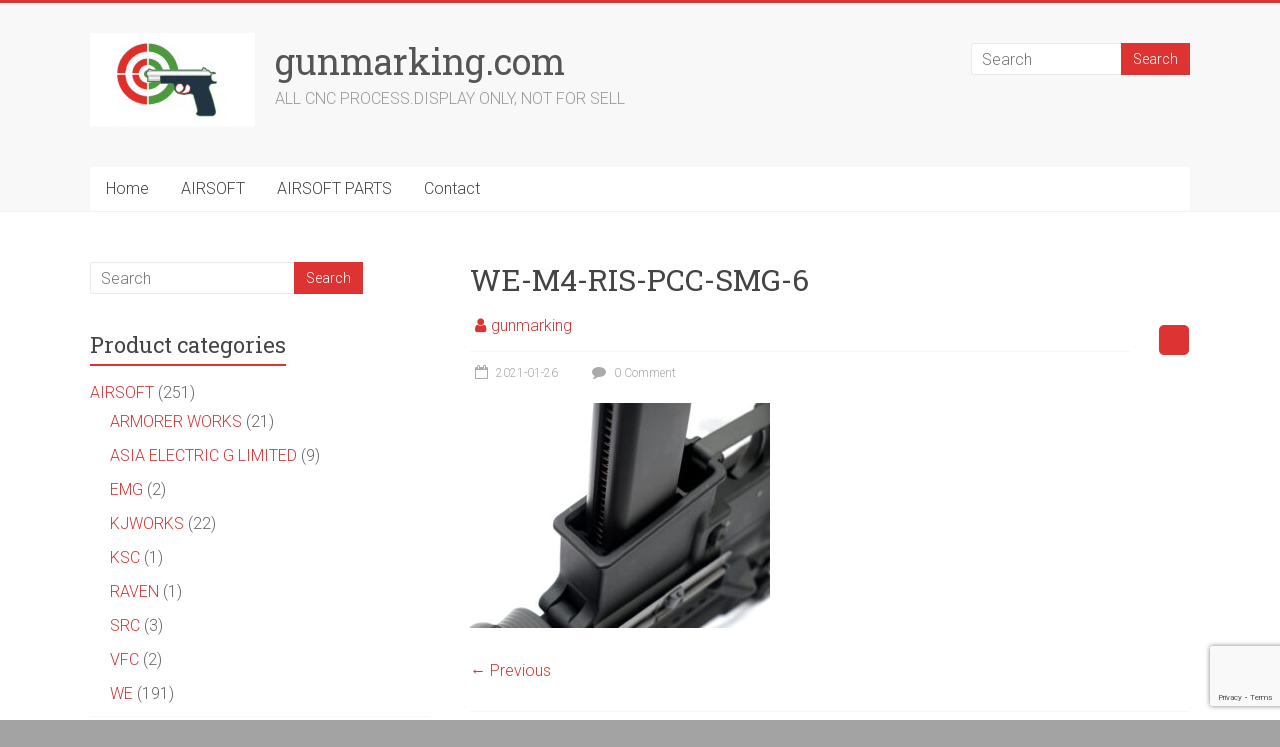

--- FILE ---
content_type: text/html; charset=UTF-8
request_url: https://www.gunmarking.com/?attachment_id=2779
body_size: 12466
content:
<!DOCTYPE html>
<html dir="ltr" lang="en-US" prefix="og: https://ogp.me/ns#">
<head>
<meta charset="UTF-8" />
<meta name="viewport" content="width=device-width, initial-scale=1">
<link rel="profile" href="https://gmpg.org/xfn/11" />
<title>WE-M4-RIS-PCC-SMG-6 | gunmarking.com</title>

		<!-- All in One SEO 4.8.8 - aioseo.com -->
	<meta name="robots" content="max-image-preview:large" />
	<meta name="author" content="gunmarking"/>
	<meta name="google-site-verification" content="H9G-Z7gO4vJf_3-qe9h44wmopna_LqZH5MSBIypsTvQ" />
	<meta name="msvalidate.01" content="B8C82FE5DEBD072F96F23B678A076F88" />
	<link rel="canonical" href="https://www.gunmarking.com/?attachment_id=2779" />
	<meta name="generator" content="All in One SEO (AIOSEO) 4.8.8" />
		<meta property="og:locale" content="en_US" />
		<meta property="og:site_name" content="gunmarking.com | ALL CNC PROCESS.DISPLAY ONLY, NOT FOR SELL" />
		<meta property="og:type" content="article" />
		<meta property="og:title" content="WE-M4-RIS-PCC-SMG-6 | gunmarking.com" />
		<meta property="og:url" content="https://www.gunmarking.com/?attachment_id=2779" />
		<meta property="og:image" content="https://www.gunmarking.com/wp-content/uploads/2019/06/GUNMARKING-LOGO3b.gif" />
		<meta property="og:image:secure_url" content="https://www.gunmarking.com/wp-content/uploads/2019/06/GUNMARKING-LOGO3b.gif" />
		<meta property="og:image:width" content="165" />
		<meta property="og:image:height" content="94" />
		<meta property="article:published_time" content="2021-01-25T15:39:51+00:00" />
		<meta property="article:modified_time" content="2021-01-25T15:39:51+00:00" />
		<meta name="twitter:card" content="summary_large_image" />
		<meta name="twitter:title" content="WE-M4-RIS-PCC-SMG-6 | gunmarking.com" />
		<meta name="twitter:image" content="https://www.gunmarking.com/wp-content/uploads/2019/06/GUNMARKING-LOGO3b.gif" />
		<!-- All in One SEO -->


            <script data-no-defer="1" data-ezscrex="false" data-cfasync="false" data-pagespeed-no-defer data-cookieconsent="ignore">
                var ctPublicFunctions = {"_ajax_nonce":"3bbf4097e5","_rest_nonce":"6da830cd2e","_ajax_url":"\/wp-admin\/admin-ajax.php","_rest_url":"https:\/\/www.gunmarking.com\/wp-json\/","data__cookies_type":"native","data__ajax_type":"rest","data__bot_detector_enabled":0,"data__frontend_data_log_enabled":1,"cookiePrefix":"","wprocket_detected":false,"host_url":"www.gunmarking.com","text__ee_click_to_select":"Click to select the whole data","text__ee_original_email":"The complete one is","text__ee_got_it":"Got it","text__ee_blocked":"Blocked","text__ee_cannot_connect":"Cannot connect","text__ee_cannot_decode":"Can not decode email. Unknown reason","text__ee_email_decoder":"CleanTalk email decoder","text__ee_wait_for_decoding":"The magic is on the way!","text__ee_decoding_process":"Please wait a few seconds while we decode the contact data."}
            </script>
        
            <script data-no-defer="1" data-ezscrex="false" data-cfasync="false" data-pagespeed-no-defer data-cookieconsent="ignore">
                var ctPublic = {"_ajax_nonce":"3bbf4097e5","settings__forms__check_internal":"0","settings__forms__check_external":"0","settings__forms__force_protection":0,"settings__forms__search_test":"1","settings__data__bot_detector_enabled":0,"settings__sfw__anti_crawler":0,"blog_home":"https:\/\/www.gunmarking.com\/","pixel__setting":"0","pixel__enabled":false,"pixel__url":null,"data__email_check_before_post":1,"data__email_check_exist_post":1,"data__cookies_type":"native","data__key_is_ok":true,"data__visible_fields_required":true,"wl_brandname":"Anti-Spam by CleanTalk","wl_brandname_short":"CleanTalk","ct_checkjs_key":572133595,"emailEncoderPassKey":"5a15dd29eb06a63c1771da8f17fcf7a2","bot_detector_forms_excluded":"W10=","advancedCacheExists":false,"varnishCacheExists":false,"wc_ajax_add_to_cart":false}
            </script>
        <link rel='dns-prefetch' href='//www.google.com' />
<link rel='dns-prefetch' href='//fonts.googleapis.com' />
<link rel="alternate" type="application/rss+xml" title="gunmarking.com &raquo; Feed" href="https://www.gunmarking.com/feed/" />
<link rel="alternate" type="application/rss+xml" title="gunmarking.com &raquo; Comments Feed" href="https://www.gunmarking.com/comments/feed/" />
<link rel="alternate" type="application/rss+xml" title="gunmarking.com &raquo; WE-M4-RIS-PCC-SMG-6 Comments Feed" href="https://www.gunmarking.com/?attachment_id=2779/feed/" />
<script type="text/javascript">
window._wpemojiSettings = {"baseUrl":"https:\/\/s.w.org\/images\/core\/emoji\/14.0.0\/72x72\/","ext":".png","svgUrl":"https:\/\/s.w.org\/images\/core\/emoji\/14.0.0\/svg\/","svgExt":".svg","source":{"concatemoji":"https:\/\/www.gunmarking.com\/wp-includes\/js\/wp-emoji-release.min.js?ver=6.1.9"}};
/*! This file is auto-generated */
!function(e,a,t){var n,r,o,i=a.createElement("canvas"),p=i.getContext&&i.getContext("2d");function s(e,t){var a=String.fromCharCode,e=(p.clearRect(0,0,i.width,i.height),p.fillText(a.apply(this,e),0,0),i.toDataURL());return p.clearRect(0,0,i.width,i.height),p.fillText(a.apply(this,t),0,0),e===i.toDataURL()}function c(e){var t=a.createElement("script");t.src=e,t.defer=t.type="text/javascript",a.getElementsByTagName("head")[0].appendChild(t)}for(o=Array("flag","emoji"),t.supports={everything:!0,everythingExceptFlag:!0},r=0;r<o.length;r++)t.supports[o[r]]=function(e){if(p&&p.fillText)switch(p.textBaseline="top",p.font="600 32px Arial",e){case"flag":return s([127987,65039,8205,9895,65039],[127987,65039,8203,9895,65039])?!1:!s([55356,56826,55356,56819],[55356,56826,8203,55356,56819])&&!s([55356,57332,56128,56423,56128,56418,56128,56421,56128,56430,56128,56423,56128,56447],[55356,57332,8203,56128,56423,8203,56128,56418,8203,56128,56421,8203,56128,56430,8203,56128,56423,8203,56128,56447]);case"emoji":return!s([129777,127995,8205,129778,127999],[129777,127995,8203,129778,127999])}return!1}(o[r]),t.supports.everything=t.supports.everything&&t.supports[o[r]],"flag"!==o[r]&&(t.supports.everythingExceptFlag=t.supports.everythingExceptFlag&&t.supports[o[r]]);t.supports.everythingExceptFlag=t.supports.everythingExceptFlag&&!t.supports.flag,t.DOMReady=!1,t.readyCallback=function(){t.DOMReady=!0},t.supports.everything||(n=function(){t.readyCallback()},a.addEventListener?(a.addEventListener("DOMContentLoaded",n,!1),e.addEventListener("load",n,!1)):(e.attachEvent("onload",n),a.attachEvent("onreadystatechange",function(){"complete"===a.readyState&&t.readyCallback()})),(e=t.source||{}).concatemoji?c(e.concatemoji):e.wpemoji&&e.twemoji&&(c(e.twemoji),c(e.wpemoji)))}(window,document,window._wpemojiSettings);
</script>
<style type="text/css">
img.wp-smiley,
img.emoji {
	display: inline !important;
	border: none !important;
	box-shadow: none !important;
	height: 1em !important;
	width: 1em !important;
	margin: 0 0.07em !important;
	vertical-align: -0.1em !important;
	background: none !important;
	padding: 0 !important;
}
</style>
	<link rel='stylesheet' id='wp-block-library-css' href='https://www.gunmarking.com/wp-includes/css/dist/block-library/style.min.css?ver=6.1.9' type='text/css' media='all' />
<style id='wp-block-library-theme-inline-css' type='text/css'>
.wp-block-audio figcaption{color:#555;font-size:13px;text-align:center}.is-dark-theme .wp-block-audio figcaption{color:hsla(0,0%,100%,.65)}.wp-block-audio{margin:0 0 1em}.wp-block-code{border:1px solid #ccc;border-radius:4px;font-family:Menlo,Consolas,monaco,monospace;padding:.8em 1em}.wp-block-embed figcaption{color:#555;font-size:13px;text-align:center}.is-dark-theme .wp-block-embed figcaption{color:hsla(0,0%,100%,.65)}.wp-block-embed{margin:0 0 1em}.blocks-gallery-caption{color:#555;font-size:13px;text-align:center}.is-dark-theme .blocks-gallery-caption{color:hsla(0,0%,100%,.65)}.wp-block-image figcaption{color:#555;font-size:13px;text-align:center}.is-dark-theme .wp-block-image figcaption{color:hsla(0,0%,100%,.65)}.wp-block-image{margin:0 0 1em}.wp-block-pullquote{border-top:4px solid;border-bottom:4px solid;margin-bottom:1.75em;color:currentColor}.wp-block-pullquote__citation,.wp-block-pullquote cite,.wp-block-pullquote footer{color:currentColor;text-transform:uppercase;font-size:.8125em;font-style:normal}.wp-block-quote{border-left:.25em solid;margin:0 0 1.75em;padding-left:1em}.wp-block-quote cite,.wp-block-quote footer{color:currentColor;font-size:.8125em;position:relative;font-style:normal}.wp-block-quote.has-text-align-right{border-left:none;border-right:.25em solid;padding-left:0;padding-right:1em}.wp-block-quote.has-text-align-center{border:none;padding-left:0}.wp-block-quote.is-large,.wp-block-quote.is-style-large,.wp-block-quote.is-style-plain{border:none}.wp-block-search .wp-block-search__label{font-weight:700}.wp-block-search__button{border:1px solid #ccc;padding:.375em .625em}:where(.wp-block-group.has-background){padding:1.25em 2.375em}.wp-block-separator.has-css-opacity{opacity:.4}.wp-block-separator{border:none;border-bottom:2px solid;margin-left:auto;margin-right:auto}.wp-block-separator.has-alpha-channel-opacity{opacity:1}.wp-block-separator:not(.is-style-wide):not(.is-style-dots){width:100px}.wp-block-separator.has-background:not(.is-style-dots){border-bottom:none;height:1px}.wp-block-separator.has-background:not(.is-style-wide):not(.is-style-dots){height:2px}.wp-block-table{margin:"0 0 1em 0"}.wp-block-table thead{border-bottom:3px solid}.wp-block-table tfoot{border-top:3px solid}.wp-block-table td,.wp-block-table th{word-break:normal}.wp-block-table figcaption{color:#555;font-size:13px;text-align:center}.is-dark-theme .wp-block-table figcaption{color:hsla(0,0%,100%,.65)}.wp-block-video figcaption{color:#555;font-size:13px;text-align:center}.is-dark-theme .wp-block-video figcaption{color:hsla(0,0%,100%,.65)}.wp-block-video{margin:0 0 1em}.wp-block-template-part.has-background{padding:1.25em 2.375em;margin-top:0;margin-bottom:0}
</style>
<link rel='stylesheet' id='wc-blocks-vendors-style-css' href='https://www.gunmarking.com/wp-content/plugins/woocommerce/packages/woocommerce-blocks/build/wc-blocks-vendors-style.css?ver=8.7.5' type='text/css' media='all' />
<link rel='stylesheet' id='wc-blocks-style-css' href='https://www.gunmarking.com/wp-content/plugins/woocommerce/packages/woocommerce-blocks/build/wc-blocks-style.css?ver=8.7.5' type='text/css' media='all' />
<link rel='stylesheet' id='classic-theme-styles-css' href='https://www.gunmarking.com/wp-includes/css/classic-themes.min.css?ver=1' type='text/css' media='all' />
<style id='global-styles-inline-css' type='text/css'>
body{--wp--preset--color--black: #000000;--wp--preset--color--cyan-bluish-gray: #abb8c3;--wp--preset--color--white: #ffffff;--wp--preset--color--pale-pink: #f78da7;--wp--preset--color--vivid-red: #cf2e2e;--wp--preset--color--luminous-vivid-orange: #ff6900;--wp--preset--color--luminous-vivid-amber: #fcb900;--wp--preset--color--light-green-cyan: #7bdcb5;--wp--preset--color--vivid-green-cyan: #00d084;--wp--preset--color--pale-cyan-blue: #8ed1fc;--wp--preset--color--vivid-cyan-blue: #0693e3;--wp--preset--color--vivid-purple: #9b51e0;--wp--preset--gradient--vivid-cyan-blue-to-vivid-purple: linear-gradient(135deg,rgba(6,147,227,1) 0%,rgb(155,81,224) 100%);--wp--preset--gradient--light-green-cyan-to-vivid-green-cyan: linear-gradient(135deg,rgb(122,220,180) 0%,rgb(0,208,130) 100%);--wp--preset--gradient--luminous-vivid-amber-to-luminous-vivid-orange: linear-gradient(135deg,rgba(252,185,0,1) 0%,rgba(255,105,0,1) 100%);--wp--preset--gradient--luminous-vivid-orange-to-vivid-red: linear-gradient(135deg,rgba(255,105,0,1) 0%,rgb(207,46,46) 100%);--wp--preset--gradient--very-light-gray-to-cyan-bluish-gray: linear-gradient(135deg,rgb(238,238,238) 0%,rgb(169,184,195) 100%);--wp--preset--gradient--cool-to-warm-spectrum: linear-gradient(135deg,rgb(74,234,220) 0%,rgb(151,120,209) 20%,rgb(207,42,186) 40%,rgb(238,44,130) 60%,rgb(251,105,98) 80%,rgb(254,248,76) 100%);--wp--preset--gradient--blush-light-purple: linear-gradient(135deg,rgb(255,206,236) 0%,rgb(152,150,240) 100%);--wp--preset--gradient--blush-bordeaux: linear-gradient(135deg,rgb(254,205,165) 0%,rgb(254,45,45) 50%,rgb(107,0,62) 100%);--wp--preset--gradient--luminous-dusk: linear-gradient(135deg,rgb(255,203,112) 0%,rgb(199,81,192) 50%,rgb(65,88,208) 100%);--wp--preset--gradient--pale-ocean: linear-gradient(135deg,rgb(255,245,203) 0%,rgb(182,227,212) 50%,rgb(51,167,181) 100%);--wp--preset--gradient--electric-grass: linear-gradient(135deg,rgb(202,248,128) 0%,rgb(113,206,126) 100%);--wp--preset--gradient--midnight: linear-gradient(135deg,rgb(2,3,129) 0%,rgb(40,116,252) 100%);--wp--preset--duotone--dark-grayscale: url('#wp-duotone-dark-grayscale');--wp--preset--duotone--grayscale: url('#wp-duotone-grayscale');--wp--preset--duotone--purple-yellow: url('#wp-duotone-purple-yellow');--wp--preset--duotone--blue-red: url('#wp-duotone-blue-red');--wp--preset--duotone--midnight: url('#wp-duotone-midnight');--wp--preset--duotone--magenta-yellow: url('#wp-duotone-magenta-yellow');--wp--preset--duotone--purple-green: url('#wp-duotone-purple-green');--wp--preset--duotone--blue-orange: url('#wp-duotone-blue-orange');--wp--preset--font-size--small: 13px;--wp--preset--font-size--medium: 20px;--wp--preset--font-size--large: 36px;--wp--preset--font-size--x-large: 42px;--wp--preset--spacing--20: 0.44rem;--wp--preset--spacing--30: 0.67rem;--wp--preset--spacing--40: 1rem;--wp--preset--spacing--50: 1.5rem;--wp--preset--spacing--60: 2.25rem;--wp--preset--spacing--70: 3.38rem;--wp--preset--spacing--80: 5.06rem;}:where(.is-layout-flex){gap: 0.5em;}body .is-layout-flow > .alignleft{float: left;margin-inline-start: 0;margin-inline-end: 2em;}body .is-layout-flow > .alignright{float: right;margin-inline-start: 2em;margin-inline-end: 0;}body .is-layout-flow > .aligncenter{margin-left: auto !important;margin-right: auto !important;}body .is-layout-constrained > .alignleft{float: left;margin-inline-start: 0;margin-inline-end: 2em;}body .is-layout-constrained > .alignright{float: right;margin-inline-start: 2em;margin-inline-end: 0;}body .is-layout-constrained > .aligncenter{margin-left: auto !important;margin-right: auto !important;}body .is-layout-constrained > :where(:not(.alignleft):not(.alignright):not(.alignfull)){max-width: var(--wp--style--global--content-size);margin-left: auto !important;margin-right: auto !important;}body .is-layout-constrained > .alignwide{max-width: var(--wp--style--global--wide-size);}body .is-layout-flex{display: flex;}body .is-layout-flex{flex-wrap: wrap;align-items: center;}body .is-layout-flex > *{margin: 0;}:where(.wp-block-columns.is-layout-flex){gap: 2em;}.has-black-color{color: var(--wp--preset--color--black) !important;}.has-cyan-bluish-gray-color{color: var(--wp--preset--color--cyan-bluish-gray) !important;}.has-white-color{color: var(--wp--preset--color--white) !important;}.has-pale-pink-color{color: var(--wp--preset--color--pale-pink) !important;}.has-vivid-red-color{color: var(--wp--preset--color--vivid-red) !important;}.has-luminous-vivid-orange-color{color: var(--wp--preset--color--luminous-vivid-orange) !important;}.has-luminous-vivid-amber-color{color: var(--wp--preset--color--luminous-vivid-amber) !important;}.has-light-green-cyan-color{color: var(--wp--preset--color--light-green-cyan) !important;}.has-vivid-green-cyan-color{color: var(--wp--preset--color--vivid-green-cyan) !important;}.has-pale-cyan-blue-color{color: var(--wp--preset--color--pale-cyan-blue) !important;}.has-vivid-cyan-blue-color{color: var(--wp--preset--color--vivid-cyan-blue) !important;}.has-vivid-purple-color{color: var(--wp--preset--color--vivid-purple) !important;}.has-black-background-color{background-color: var(--wp--preset--color--black) !important;}.has-cyan-bluish-gray-background-color{background-color: var(--wp--preset--color--cyan-bluish-gray) !important;}.has-white-background-color{background-color: var(--wp--preset--color--white) !important;}.has-pale-pink-background-color{background-color: var(--wp--preset--color--pale-pink) !important;}.has-vivid-red-background-color{background-color: var(--wp--preset--color--vivid-red) !important;}.has-luminous-vivid-orange-background-color{background-color: var(--wp--preset--color--luminous-vivid-orange) !important;}.has-luminous-vivid-amber-background-color{background-color: var(--wp--preset--color--luminous-vivid-amber) !important;}.has-light-green-cyan-background-color{background-color: var(--wp--preset--color--light-green-cyan) !important;}.has-vivid-green-cyan-background-color{background-color: var(--wp--preset--color--vivid-green-cyan) !important;}.has-pale-cyan-blue-background-color{background-color: var(--wp--preset--color--pale-cyan-blue) !important;}.has-vivid-cyan-blue-background-color{background-color: var(--wp--preset--color--vivid-cyan-blue) !important;}.has-vivid-purple-background-color{background-color: var(--wp--preset--color--vivid-purple) !important;}.has-black-border-color{border-color: var(--wp--preset--color--black) !important;}.has-cyan-bluish-gray-border-color{border-color: var(--wp--preset--color--cyan-bluish-gray) !important;}.has-white-border-color{border-color: var(--wp--preset--color--white) !important;}.has-pale-pink-border-color{border-color: var(--wp--preset--color--pale-pink) !important;}.has-vivid-red-border-color{border-color: var(--wp--preset--color--vivid-red) !important;}.has-luminous-vivid-orange-border-color{border-color: var(--wp--preset--color--luminous-vivid-orange) !important;}.has-luminous-vivid-amber-border-color{border-color: var(--wp--preset--color--luminous-vivid-amber) !important;}.has-light-green-cyan-border-color{border-color: var(--wp--preset--color--light-green-cyan) !important;}.has-vivid-green-cyan-border-color{border-color: var(--wp--preset--color--vivid-green-cyan) !important;}.has-pale-cyan-blue-border-color{border-color: var(--wp--preset--color--pale-cyan-blue) !important;}.has-vivid-cyan-blue-border-color{border-color: var(--wp--preset--color--vivid-cyan-blue) !important;}.has-vivid-purple-border-color{border-color: var(--wp--preset--color--vivid-purple) !important;}.has-vivid-cyan-blue-to-vivid-purple-gradient-background{background: var(--wp--preset--gradient--vivid-cyan-blue-to-vivid-purple) !important;}.has-light-green-cyan-to-vivid-green-cyan-gradient-background{background: var(--wp--preset--gradient--light-green-cyan-to-vivid-green-cyan) !important;}.has-luminous-vivid-amber-to-luminous-vivid-orange-gradient-background{background: var(--wp--preset--gradient--luminous-vivid-amber-to-luminous-vivid-orange) !important;}.has-luminous-vivid-orange-to-vivid-red-gradient-background{background: var(--wp--preset--gradient--luminous-vivid-orange-to-vivid-red) !important;}.has-very-light-gray-to-cyan-bluish-gray-gradient-background{background: var(--wp--preset--gradient--very-light-gray-to-cyan-bluish-gray) !important;}.has-cool-to-warm-spectrum-gradient-background{background: var(--wp--preset--gradient--cool-to-warm-spectrum) !important;}.has-blush-light-purple-gradient-background{background: var(--wp--preset--gradient--blush-light-purple) !important;}.has-blush-bordeaux-gradient-background{background: var(--wp--preset--gradient--blush-bordeaux) !important;}.has-luminous-dusk-gradient-background{background: var(--wp--preset--gradient--luminous-dusk) !important;}.has-pale-ocean-gradient-background{background: var(--wp--preset--gradient--pale-ocean) !important;}.has-electric-grass-gradient-background{background: var(--wp--preset--gradient--electric-grass) !important;}.has-midnight-gradient-background{background: var(--wp--preset--gradient--midnight) !important;}.has-small-font-size{font-size: var(--wp--preset--font-size--small) !important;}.has-medium-font-size{font-size: var(--wp--preset--font-size--medium) !important;}.has-large-font-size{font-size: var(--wp--preset--font-size--large) !important;}.has-x-large-font-size{font-size: var(--wp--preset--font-size--x-large) !important;}
.wp-block-navigation a:where(:not(.wp-element-button)){color: inherit;}
:where(.wp-block-columns.is-layout-flex){gap: 2em;}
.wp-block-pullquote{font-size: 1.5em;line-height: 1.6;}
</style>
<link rel='stylesheet' id='bsearch-style-css' href='https://www.gunmarking.com/wp-content/plugins/better-search/includes/css/bsearch-styles.min.css?ver=3.1.0' type='text/css' media='all' />
<link rel='stylesheet' id='cleantalk-public-css-css' href='https://www.gunmarking.com/wp-content/plugins/cleantalk-spam-protect/css/cleantalk-public.min.css?ver=6.58.1_1750602256' type='text/css' media='all' />
<link rel='stylesheet' id='cleantalk-email-decoder-css-css' href='https://www.gunmarking.com/wp-content/plugins/cleantalk-spam-protect/css/cleantalk-email-decoder.min.css?ver=6.58.1_1750602256' type='text/css' media='all' />
<link rel='stylesheet' id='contact-form-7-css' href='https://www.gunmarking.com/wp-content/plugins/contact-form-7/includes/css/styles.css?ver=5.6.4' type='text/css' media='all' />
<link rel='stylesheet' id='woocommerce-layout-css' href='https://www.gunmarking.com/wp-content/plugins/woocommerce/assets/css/woocommerce-layout.css?ver=7.1.0' type='text/css' media='all' />
<style id='woocommerce-layout-inline-css' type='text/css'>

	.infinite-scroll .woocommerce-pagination {
		display: none;
	}
</style>
<link rel='stylesheet' id='woocommerce-smallscreen-css' href='https://www.gunmarking.com/wp-content/plugins/woocommerce/assets/css/woocommerce-smallscreen.css?ver=7.1.0' type='text/css' media='only screen and (max-width: 768px)' />
<link rel='stylesheet' id='woocommerce-general-css' href='https://www.gunmarking.com/wp-content/plugins/woocommerce/assets/css/woocommerce.css?ver=7.1.0' type='text/css' media='all' />
<style id='woocommerce-inline-inline-css' type='text/css'>
.woocommerce form .form-row .required { visibility: visible; }
</style>
<link rel='stylesheet' id='accelerate_style-css' href='https://www.gunmarking.com/wp-content/themes/accelerate/style.css?ver=6.1.9' type='text/css' media='all' />
<link rel='stylesheet' id='accelerate_googlefonts-css' href='//fonts.googleapis.com/css?family=Roboto%3A400%2C300%2C100%7CRoboto+Slab%3A700%2C400&#038;display=swap&#038;ver=6.1.9' type='text/css' media='all' />
<link rel='stylesheet' id='accelerate-fontawesome-css' href='https://www.gunmarking.com/wp-content/themes/accelerate/fontawesome/css/font-awesome.css?ver=4.7.0' type='text/css' media='all' />
<script type='text/javascript' src='https://www.gunmarking.com/wp-content/plugins/cleantalk-spam-protect/js/apbct-public-bundle_comm-func.min.js?ver=6.58.1_1750602256' id='apbct-public-bundle_comm-func-js-js'></script>
<script type='text/javascript' src='https://www.gunmarking.com/wp-includes/js/jquery/jquery.min.js?ver=3.6.1' id='jquery-core-js'></script>
<script type='text/javascript' src='https://www.gunmarking.com/wp-includes/js/jquery/jquery-migrate.min.js?ver=3.3.2' id='jquery-migrate-js'></script>
<script type='text/javascript' src='https://www.gunmarking.com/wp-content/themes/accelerate/js/accelerate-custom.js?ver=6.1.9' id='accelerate-custom-js'></script>
<!--[if lte IE 8]>
<script type='text/javascript' src='https://www.gunmarking.com/wp-content/themes/accelerate/js/html5shiv.js?ver=3.7.3' id='html5shiv-js'></script>
<![endif]-->
<link rel="https://api.w.org/" href="https://www.gunmarking.com/wp-json/" /><link rel="alternate" type="application/json" href="https://www.gunmarking.com/wp-json/wp/v2/media/2779" /><link rel="EditURI" type="application/rsd+xml" title="RSD" href="https://www.gunmarking.com/xmlrpc.php?rsd" />
<link rel="wlwmanifest" type="application/wlwmanifest+xml" href="https://www.gunmarking.com/wp-includes/wlwmanifest.xml" />
<meta name="generator" content="WordPress 6.1.9" />
<meta name="generator" content="WooCommerce 7.1.0" />
<link rel='shortlink' href='https://www.gunmarking.com/?p=2779' />
<link rel="alternate" type="application/json+oembed" href="https://www.gunmarking.com/wp-json/oembed/1.0/embed?url=https%3A%2F%2Fwww.gunmarking.com%2F%3Fattachment_id%3D2779" />
<link rel="alternate" type="text/xml+oembed" href="https://www.gunmarking.com/wp-json/oembed/1.0/embed?url=https%3A%2F%2Fwww.gunmarking.com%2F%3Fattachment_id%3D2779&#038;format=xml" />
<!-- Analytics by WP Statistics v13.2.7 - https://wp-statistics.com/ -->
	<noscript><style>.woocommerce-product-gallery{ opacity: 1 !important; }</style></noscript>
	<style type="text/css" id="custom-background-css">
body.custom-background { background-color: #a3a3a3; }
</style>
	<link rel="icon" href="https://www.gunmarking.com/wp-content/uploads/2019/06/cropped-GUNMARKING-LOGO3b-1-32x32.gif" sizes="32x32" />
<link rel="icon" href="https://www.gunmarking.com/wp-content/uploads/2019/06/cropped-GUNMARKING-LOGO3b-1-192x192.gif" sizes="192x192" />
<link rel="apple-touch-icon" href="https://www.gunmarking.com/wp-content/uploads/2019/06/cropped-GUNMARKING-LOGO3b-1-180x180.gif" />
<meta name="msapplication-TileImage" content="https://www.gunmarking.com/wp-content/uploads/2019/06/cropped-GUNMARKING-LOGO3b-1-270x270.gif" />
		<style type="text/css"> .accelerate-button,blockquote,button,input[type=button],input[type=reset],input[type=submit]{background-color:#dd3333}a{color:#dd3333}#page{border-top:3px solid #dd3333}#site-title a:hover{color:#dd3333}#search-form span,.main-navigation a:hover,.main-navigation ul li ul li a:hover,.main-navigation ul li ul li:hover>a,.main-navigation ul li.current-menu-ancestor a,.main-navigation ul li.current-menu-item a,.main-navigation ul li.current-menu-item ul li a:hover,.main-navigation ul li.current_page_ancestor a,.main-navigation ul li.current_page_item a,.main-navigation ul li:hover>a,.main-small-navigation li:hover > a{background-color:#dd3333}.site-header .menu-toggle:before{color:#dd3333}.main-small-navigation li:hover{background-color:#dd3333}.main-small-navigation ul>.current-menu-item,.main-small-navigation ul>.current_page_item{background:#dd3333}.footer-menu a:hover,.footer-menu ul li.current-menu-ancestor a,.footer-menu ul li.current-menu-item a,.footer-menu ul li.current_page_ancestor a,.footer-menu ul li.current_page_item a,.footer-menu ul li:hover>a{color:#dd3333}#featured-slider .slider-read-more-button,.slider-title-head .entry-title a{background-color:#dd3333}a.slide-prev,a.slide-next,.slider-title-head .entry-title a{background-color:#dd3333}#controllers a.active,#controllers a:hover{background-color:#dd3333;color:#dd3333}.format-link .entry-content a{background-color:#dd3333}#secondary .widget_featured_single_post h3.widget-title a:hover,.widget_image_service_block .entry-title a:hover{color:#dd3333}.pagination span{background-color:#dd3333}.pagination a span:hover{color:#dd3333;border-color:#dd3333}#content .comments-area a.comment-edit-link:hover,#content .comments-area a.comment-permalink:hover,#content .comments-area article header cite a:hover,.comments-area .comment-author-link a:hover{color:#dd3333}.comments-area .comment-author-link span{background-color:#dd3333}#wp-calendar #today,.comment .comment-reply-link:hover,.nav-next a,.nav-previous a{color:#dd3333}.widget-title span{border-bottom:2px solid #dd3333}#secondary h3 span:before,.footer-widgets-area h3 span:before{color:#dd3333}#secondary .accelerate_tagcloud_widget a:hover,.footer-widgets-area .accelerate_tagcloud_widget a:hover{background-color:#dd3333}.footer-widgets-area a:hover{color:#dd3333}.footer-socket-wrapper{border-top:3px solid #dd3333}.footer-socket-wrapper .copyright a:hover{color:#dd3333}a#scroll-up{background-color:#dd3333}.entry-meta .byline i,.entry-meta .cat-links i,.entry-meta a,.post .entry-title a:hover{color:#dd3333}.entry-meta .post-format i{background-color:#dd3333}.entry-meta .comments-link a:hover,.entry-meta .edit-link a:hover,.entry-meta .posted-on a:hover,.main-navigation li.menu-item-has-children:hover,.entry-meta .tag-links a:hover{color:#dd3333}.more-link span,.read-more{background-color:#dd3333}.woocommerce #respond input#submit, .woocommerce a.button, .woocommerce button.button, .woocommerce input.button, .woocommerce #respond input#submit.alt, .woocommerce a.button.alt, .woocommerce button.button.alt, .woocommerce input.button.alt,.woocommerce span.onsale {background-color: #dd3333;}.woocommerce ul.products li.product .price .amount,.entry-summary .price .amount,.woocommerce .woocommerce-message::before{color: #dd3333;},.woocommerce .woocommerce-message { border-top-color: #dd3333;}</style>
		</head>

<body data-rsssl=1 class="attachment attachment-template-default single single-attachment postid-2779 attachmentid-2779 attachment-jpeg custom-background wp-custom-logo wp-embed-responsive theme-accelerate woocommerce-no-js left-sidebar better-responsive-menu wide elementor-default elementor-kit-2484">

<svg xmlns="http://www.w3.org/2000/svg" viewBox="0 0 0 0" width="0" height="0" focusable="false" role="none" style="visibility: hidden; position: absolute; left: -9999px; overflow: hidden;" ><defs><filter id="wp-duotone-dark-grayscale"><feColorMatrix color-interpolation-filters="sRGB" type="matrix" values=" .299 .587 .114 0 0 .299 .587 .114 0 0 .299 .587 .114 0 0 .299 .587 .114 0 0 " /><feComponentTransfer color-interpolation-filters="sRGB" ><feFuncR type="table" tableValues="0 0.49803921568627" /><feFuncG type="table" tableValues="0 0.49803921568627" /><feFuncB type="table" tableValues="0 0.49803921568627" /><feFuncA type="table" tableValues="1 1" /></feComponentTransfer><feComposite in2="SourceGraphic" operator="in" /></filter></defs></svg><svg xmlns="http://www.w3.org/2000/svg" viewBox="0 0 0 0" width="0" height="0" focusable="false" role="none" style="visibility: hidden; position: absolute; left: -9999px; overflow: hidden;" ><defs><filter id="wp-duotone-grayscale"><feColorMatrix color-interpolation-filters="sRGB" type="matrix" values=" .299 .587 .114 0 0 .299 .587 .114 0 0 .299 .587 .114 0 0 .299 .587 .114 0 0 " /><feComponentTransfer color-interpolation-filters="sRGB" ><feFuncR type="table" tableValues="0 1" /><feFuncG type="table" tableValues="0 1" /><feFuncB type="table" tableValues="0 1" /><feFuncA type="table" tableValues="1 1" /></feComponentTransfer><feComposite in2="SourceGraphic" operator="in" /></filter></defs></svg><svg xmlns="http://www.w3.org/2000/svg" viewBox="0 0 0 0" width="0" height="0" focusable="false" role="none" style="visibility: hidden; position: absolute; left: -9999px; overflow: hidden;" ><defs><filter id="wp-duotone-purple-yellow"><feColorMatrix color-interpolation-filters="sRGB" type="matrix" values=" .299 .587 .114 0 0 .299 .587 .114 0 0 .299 .587 .114 0 0 .299 .587 .114 0 0 " /><feComponentTransfer color-interpolation-filters="sRGB" ><feFuncR type="table" tableValues="0.54901960784314 0.98823529411765" /><feFuncG type="table" tableValues="0 1" /><feFuncB type="table" tableValues="0.71764705882353 0.25490196078431" /><feFuncA type="table" tableValues="1 1" /></feComponentTransfer><feComposite in2="SourceGraphic" operator="in" /></filter></defs></svg><svg xmlns="http://www.w3.org/2000/svg" viewBox="0 0 0 0" width="0" height="0" focusable="false" role="none" style="visibility: hidden; position: absolute; left: -9999px; overflow: hidden;" ><defs><filter id="wp-duotone-blue-red"><feColorMatrix color-interpolation-filters="sRGB" type="matrix" values=" .299 .587 .114 0 0 .299 .587 .114 0 0 .299 .587 .114 0 0 .299 .587 .114 0 0 " /><feComponentTransfer color-interpolation-filters="sRGB" ><feFuncR type="table" tableValues="0 1" /><feFuncG type="table" tableValues="0 0.27843137254902" /><feFuncB type="table" tableValues="0.5921568627451 0.27843137254902" /><feFuncA type="table" tableValues="1 1" /></feComponentTransfer><feComposite in2="SourceGraphic" operator="in" /></filter></defs></svg><svg xmlns="http://www.w3.org/2000/svg" viewBox="0 0 0 0" width="0" height="0" focusable="false" role="none" style="visibility: hidden; position: absolute; left: -9999px; overflow: hidden;" ><defs><filter id="wp-duotone-midnight"><feColorMatrix color-interpolation-filters="sRGB" type="matrix" values=" .299 .587 .114 0 0 .299 .587 .114 0 0 .299 .587 .114 0 0 .299 .587 .114 0 0 " /><feComponentTransfer color-interpolation-filters="sRGB" ><feFuncR type="table" tableValues="0 0" /><feFuncG type="table" tableValues="0 0.64705882352941" /><feFuncB type="table" tableValues="0 1" /><feFuncA type="table" tableValues="1 1" /></feComponentTransfer><feComposite in2="SourceGraphic" operator="in" /></filter></defs></svg><svg xmlns="http://www.w3.org/2000/svg" viewBox="0 0 0 0" width="0" height="0" focusable="false" role="none" style="visibility: hidden; position: absolute; left: -9999px; overflow: hidden;" ><defs><filter id="wp-duotone-magenta-yellow"><feColorMatrix color-interpolation-filters="sRGB" type="matrix" values=" .299 .587 .114 0 0 .299 .587 .114 0 0 .299 .587 .114 0 0 .299 .587 .114 0 0 " /><feComponentTransfer color-interpolation-filters="sRGB" ><feFuncR type="table" tableValues="0.78039215686275 1" /><feFuncG type="table" tableValues="0 0.94901960784314" /><feFuncB type="table" tableValues="0.35294117647059 0.47058823529412" /><feFuncA type="table" tableValues="1 1" /></feComponentTransfer><feComposite in2="SourceGraphic" operator="in" /></filter></defs></svg><svg xmlns="http://www.w3.org/2000/svg" viewBox="0 0 0 0" width="0" height="0" focusable="false" role="none" style="visibility: hidden; position: absolute; left: -9999px; overflow: hidden;" ><defs><filter id="wp-duotone-purple-green"><feColorMatrix color-interpolation-filters="sRGB" type="matrix" values=" .299 .587 .114 0 0 .299 .587 .114 0 0 .299 .587 .114 0 0 .299 .587 .114 0 0 " /><feComponentTransfer color-interpolation-filters="sRGB" ><feFuncR type="table" tableValues="0.65098039215686 0.40392156862745" /><feFuncG type="table" tableValues="0 1" /><feFuncB type="table" tableValues="0.44705882352941 0.4" /><feFuncA type="table" tableValues="1 1" /></feComponentTransfer><feComposite in2="SourceGraphic" operator="in" /></filter></defs></svg><svg xmlns="http://www.w3.org/2000/svg" viewBox="0 0 0 0" width="0" height="0" focusable="false" role="none" style="visibility: hidden; position: absolute; left: -9999px; overflow: hidden;" ><defs><filter id="wp-duotone-blue-orange"><feColorMatrix color-interpolation-filters="sRGB" type="matrix" values=" .299 .587 .114 0 0 .299 .587 .114 0 0 .299 .587 .114 0 0 .299 .587 .114 0 0 " /><feComponentTransfer color-interpolation-filters="sRGB" ><feFuncR type="table" tableValues="0.098039215686275 1" /><feFuncG type="table" tableValues="0 0.66274509803922" /><feFuncB type="table" tableValues="0.84705882352941 0.41960784313725" /><feFuncA type="table" tableValues="1 1" /></feComponentTransfer><feComposite in2="SourceGraphic" operator="in" /></filter></defs></svg>
<div id="page" class="hfeed site">
	<a class="skip-link screen-reader-text" href="#main">Skip to content</a>

		<header id="masthead" class="site-header clearfix">

		<div id="header-text-nav-container" class="clearfix">

			
			<div class="inner-wrap">

				<div id="header-text-nav-wrap" class="clearfix">
					<div id="header-left-section">
													<div id="header-logo-image">
								<a href="https://www.gunmarking.com/" class="custom-logo-link" rel="home"><img width="165" height="94" src="https://www.gunmarking.com/wp-content/uploads/2019/06/GUNMARKING-LOGO3b.gif" class="custom-logo" alt="gunmarking.com" decoding="async" /></a>							</div><!-- #header-logo-image -->
												<div id="header-text" class="">
														<h3 id="site-title">
									<a href="https://www.gunmarking.com/" title="gunmarking.com" rel="home">gunmarking.com</a>
								</h3>
															<p id="site-description">ALL CNC PROCESS.DISPLAY ONLY, NOT FOR SELL</p>
													</div><!-- #header-text -->
					</div><!-- #header-left-section -->
					<div id="header-right-section">
												<div id="header-right-sidebar" class="clearfix">
						<aside id="search-4" class="widget widget_search"><form action="https://www.gunmarking.com/"id="search-form" class="searchform clearfix" method="get">
	<input type="text" placeholder="Search" class="s field" name="s">
	<input type="submit" value="Search" id="search-submit" name="submit" class="submit">
<input
                    class="apbct_special_field apbct_email_id__search_form"
                    name="apbct__email_id__search_form"
                    aria-label="apbct__label_id__search_form"
                    type="text" size="30" maxlength="200" autocomplete="off"
                    value=""
                /><input
                   id="apbct_submit_id__search_form" 
                   class="apbct_special_field apbct__email_id__search_form"
                   name="apbct__label_id__search_form"
                   aria-label="apbct_submit_name__search_form"
                   type="submit"
                   size="30"
                   maxlength="200"
                   value="60741"
               /></form><!-- .searchform --></aside>						</div>
									    	</div><!-- #header-right-section -->

			   </div><!-- #header-text-nav-wrap -->

			</div><!-- .inner-wrap -->

			
			<nav id="site-navigation" class="main-navigation inner-wrap clearfix" role="navigation">
				<h3 class="menu-toggle">Menu</h3>
				<div class="menu-primary-container"><ul id="menu-primary" class="menu"><li id="menu-item-108" class="menu-item menu-item-type-custom menu-item-object-custom menu-item-home menu-item-108"><a href="https://www.gunmarking.com">Home</a></li>
<li id="menu-item-2589" class="menu-item menu-item-type-custom menu-item-object-custom menu-item-2589"><a href="https://www.gunmarking.com/product-category/airsoft/">AIRSOFT</a></li>
<li id="menu-item-2591" class="menu-item menu-item-type-custom menu-item-object-custom menu-item-2591"><a href="https://www.gunmarking.com/product-category/airsoft-parts/">AIRSOFT PARTS</a></li>
<li id="menu-item-289" class="menu-item menu-item-type-post_type menu-item-object-page menu-item-289"><a href="https://www.gunmarking.com/contact/">Contact</a></li>
</ul></div>			</nav>
		</div><!-- #header-text-nav-container -->

		
		
	</header>
			<div id="main" class="clearfix">
		<div class="inner-wrap clearfix">


	<div id="primary">
		<div id="content" class="clearfix">

			
				
<article id="post-2779" class="post-2779 attachment type-attachment status-inherit hentry">
	
	
	<header class="entry-header">
		<h1 class="entry-title">
			WE-M4-RIS-PCC-SMG-6		</h1>
	</header>

	<div class="entry-meta">		<span class="byline"><span class="author vcard"><i class="fa fa-user"></i><a class="url fn n" href="https://www.gunmarking.com/author/gunmarking/" title="gunmarking">gunmarking</a></span></span>
		
		<span class="sep"><span class="post-format"><i class="fa "></i></span></span>

		<span class="posted-on"><a href="https://www.gunmarking.com/?attachment_id=2779" title="12:39 AM" rel="bookmark"><i class="fa fa-calendar-o"></i> <time class="entry-date published" datetime="2021-01-26T00:39:51+09:00">2021-01-26</time></a></span>			<span class="comments-link"><a href="https://www.gunmarking.com/?attachment_id=2779#respond"><i class="fa fa-comment"></i> 0 Comment</a></span>
		</div>
	<div class="entry-content clearfix">
		<p class="attachment"><a href='https://www.gunmarking.com/wp-content/uploads/2021/01/WE-M4-RIS-PCC-SMG-6.jpg'><img width="300" height="225" src="https://www.gunmarking.com/wp-content/uploads/2021/01/WE-M4-RIS-PCC-SMG-6-300x225.jpg" class="attachment-medium size-medium" alt="" decoding="async" loading="lazy" srcset="https://www.gunmarking.com/wp-content/uploads/2021/01/WE-M4-RIS-PCC-SMG-6-300x225.jpg 300w, https://www.gunmarking.com/wp-content/uploads/2021/01/WE-M4-RIS-PCC-SMG-6-1440x1080.jpg 1440w, https://www.gunmarking.com/wp-content/uploads/2021/01/WE-M4-RIS-PCC-SMG-6-768x576.jpg 768w, https://www.gunmarking.com/wp-content/uploads/2021/01/WE-M4-RIS-PCC-SMG-6-600x450.jpg 600w, https://www.gunmarking.com/wp-content/uploads/2021/01/WE-M4-RIS-PCC-SMG-6.jpg 1517w" sizes="(max-width: 300px) 100vw, 300px" /></a></p>
	</div>

	</article>

						<ul class="default-wp-page clearfix">
			<li class="previous"><a href='https://www.gunmarking.com/?attachment_id=2778'>&larr; Previous</a></li>
			<li class="next"></li>
		</ul>
	
				
				
				
<div id="comments" class="comments-area">

	
	
	
		<div id="respond" class="comment-respond">
		<h3 id="reply-title" class="comment-reply-title">Leave a Reply <small><a rel="nofollow" id="cancel-comment-reply-link" href="/?attachment_id=2779#respond" style="display:none;">Cancel reply</a></small></h3><form action="https://www.gunmarking.com/wp-comments-post.php" method="post" id="commentform" class="comment-form" novalidate><p class="comment-notes"><span id="email-notes">Your email address will not be published.</span> <span class="required-field-message">Required fields are marked <span class="required">*</span></span></p><p class="comment-form-comment"><label for="comment">Comment <span class="required">*</span></label> <textarea autocomplete="new-password"  id="b55b9bc483"  name="b55b9bc483"   cols="45" rows="8" maxlength="65525" required></textarea><textarea id="comment" aria-label="hp-comment" aria-hidden="true" name="comment" autocomplete="new-password" style="padding:0 !important;clip:rect(1px, 1px, 1px, 1px) !important;position:absolute !important;white-space:nowrap !important;height:1px !important;width:1px !important;overflow:hidden !important;" tabindex="-1"></textarea><script data-noptimize>document.getElementById("comment").setAttribute( "id", "a61dc3a2e14838251f870ee3e6515335" );document.getElementById("b55b9bc483").setAttribute( "id", "comment" );</script></p><p class="comment-form-author"><label for="author">Name <span class="required">*</span></label> <input id="author" name="author" type="text" value="" size="30" maxlength="245" autocomplete="name" required /></p>
<p class="comment-form-email"><label for="email">Email <span class="required">*</span></label> <input id="email" name="email" type="email" value="" size="30" maxlength="100" aria-describedby="email-notes" autocomplete="email" required /></p>
<p class="comment-form-url"><label for="url">Website</label> <input id="url" name="url" type="url" value="" size="30" maxlength="200" autocomplete="url" /></p>
<p class="comment-form-cookies-consent"><input id="wp-comment-cookies-consent" name="wp-comment-cookies-consent" type="checkbox" value="yes" /> <label for="wp-comment-cookies-consent">Save my name, email, and website in this browser for the next time I comment.</label></p>
<p class="form-submit"><input name="submit" type="submit" id="submit" class="submit" value="Post Comment" /> <input type='hidden' name='comment_post_ID' value='2779' id='comment_post_ID' />
<input type='hidden' name='comment_parent' id='comment_parent' value='0' />
</p><p class="tsa_param_field_tsa_" style="display:none;">email confirm<span class="required">*</span><input type="text" name="tsa_email_param_field___" id="tsa_email_param_field___" size="30" value="" />
	</p><p class="tsa_param_field_tsa_2" style="display:none;">post date<span class="required">*</span><input type="text" name="tsa_param_field_tsa_3" id="tsa_param_field_tsa_3" size="30" value="2026-01-19 20:58:03" />
	</p><p id="throwsSpamAway">日本語が含まれない投稿は無視されますのでご注意ください。（スパム対策）</p></form>	</div><!-- #respond -->
	
</div><!-- #comments -->
			
		</div><!-- #content -->
	</div><!-- #primary -->


<div id="secondary">
			
		<aside id="search-6" class="widget widget_search"><form action="https://www.gunmarking.com/"id="search-form" class="searchform clearfix" method="get">
	<input type="text" placeholder="Search" class="s field" name="s">
	<input type="submit" value="Search" id="search-submit" name="submit" class="submit">
<input
                    class="apbct_special_field apbct_email_id__search_form"
                    name="apbct__email_id__search_form"
                    aria-label="apbct__label_id__search_form"
                    type="text" size="30" maxlength="200" autocomplete="off"
                    value=""
                /><input
                   id="apbct_submit_id__search_form" 
                   class="apbct_special_field apbct__email_id__search_form"
                   name="apbct__label_id__search_form"
                   aria-label="apbct_submit_name__search_form"
                   type="submit"
                   size="30"
                   maxlength="200"
                   value="60560"
               /></form><!-- .searchform --></aside><aside id="woocommerce_product_categories-5" class="widget woocommerce widget_product_categories"><h3 class="widget-title"><span>Product categories</span></h3><ul class="product-categories"><li class="cat-item cat-item-50 cat-parent"><a href="https://www.gunmarking.com/product-category/airsoft/">AIRSOFT</a> <span class="count">(251)</span><ul class='children'>
<li class="cat-item cat-item-45"><a href="https://www.gunmarking.com/product-category/airsoft/armorer-works/">ARMORER WORKS</a> <span class="count">(21)</span></li>
<li class="cat-item cat-item-49"><a href="https://www.gunmarking.com/product-category/airsoft/asia-electric-g-limited/">ASIA ELECTRIC G LIMITED</a> <span class="count">(9)</span></li>
<li class="cat-item cat-item-54"><a href="https://www.gunmarking.com/product-category/airsoft/emg/">EMG</a> <span class="count">(2)</span></li>
<li class="cat-item cat-item-55"><a href="https://www.gunmarking.com/product-category/airsoft/kjworks/">KJWORKS</a> <span class="count">(22)</span></li>
<li class="cat-item cat-item-57"><a href="https://www.gunmarking.com/product-category/airsoft/ksc/">KSC</a> <span class="count">(1)</span></li>
<li class="cat-item cat-item-62"><a href="https://www.gunmarking.com/product-category/airsoft/raven/">RAVEN</a> <span class="count">(1)</span></li>
<li class="cat-item cat-item-60"><a href="https://www.gunmarking.com/product-category/airsoft/src/">SRC</a> <span class="count">(3)</span></li>
<li class="cat-item cat-item-59"><a href="https://www.gunmarking.com/product-category/airsoft/vfc/">VFC</a> <span class="count">(2)</span></li>
<li class="cat-item cat-item-44"><a href="https://www.gunmarking.com/product-category/airsoft/pistol/">WE</a> <span class="count">(191)</span></li>
</ul>
</li>
<li class="cat-item cat-item-51 cat-parent"><a href="https://www.gunmarking.com/product-category/airsoft-parts/">AIRSOFT PARTS</a> <span class="count">(38)</span><ul class='children'>
<li class="cat-item cat-item-53"><a href="https://www.gunmarking.com/product-category/airsoft-parts/armorer-works-airsoft-parts/">ARMORER WORKS</a> <span class="count">(2)</span></li>
<li class="cat-item cat-item-56"><a href="https://www.gunmarking.com/product-category/airsoft-parts/we/">WE</a> <span class="count">(36)</span></li>
</ul>
</li>
<li class="cat-item cat-item-15"><a href="https://www.gunmarking.com/product-category/uncategorized/">Uncategorized</a> <span class="count">(2)</span></li>
</ul></aside>	</div>


		</div><!-- .inner-wrap -->
	</div><!-- #main -->	
			<footer id="colophon" class="clearfix">	
			<div class="footer-widgets-wrapper">
	<div class="inner-wrap">
		<div class="footer-widgets-area clearfix">
			<div class="tg-one-third">
				<aside id="woocommerce_product_categories-11" class="widget woocommerce widget_product_categories"><h3 class="widget-title"><span>Product categories</span></h3><ul class="product-categories"><li class="cat-item cat-item-50 cat-parent"><a href="https://www.gunmarking.com/product-category/airsoft/">AIRSOFT</a> <span class="count">(251)</span><ul class='children'>
<li class="cat-item cat-item-45"><a href="https://www.gunmarking.com/product-category/airsoft/armorer-works/">ARMORER WORKS</a> <span class="count">(21)</span></li>
<li class="cat-item cat-item-49"><a href="https://www.gunmarking.com/product-category/airsoft/asia-electric-g-limited/">ASIA ELECTRIC G LIMITED</a> <span class="count">(9)</span></li>
<li class="cat-item cat-item-54"><a href="https://www.gunmarking.com/product-category/airsoft/emg/">EMG</a> <span class="count">(2)</span></li>
<li class="cat-item cat-item-55"><a href="https://www.gunmarking.com/product-category/airsoft/kjworks/">KJWORKS</a> <span class="count">(22)</span></li>
<li class="cat-item cat-item-57"><a href="https://www.gunmarking.com/product-category/airsoft/ksc/">KSC</a> <span class="count">(1)</span></li>
<li class="cat-item cat-item-62"><a href="https://www.gunmarking.com/product-category/airsoft/raven/">RAVEN</a> <span class="count">(1)</span></li>
<li class="cat-item cat-item-60"><a href="https://www.gunmarking.com/product-category/airsoft/src/">SRC</a> <span class="count">(3)</span></li>
<li class="cat-item cat-item-59"><a href="https://www.gunmarking.com/product-category/airsoft/vfc/">VFC</a> <span class="count">(2)</span></li>
<li class="cat-item cat-item-44"><a href="https://www.gunmarking.com/product-category/airsoft/pistol/">WE</a> <span class="count">(191)</span></li>
</ul>
</li>
<li class="cat-item cat-item-51 cat-parent"><a href="https://www.gunmarking.com/product-category/airsoft-parts/">AIRSOFT PARTS</a> <span class="count">(38)</span><ul class='children'>
<li class="cat-item cat-item-53"><a href="https://www.gunmarking.com/product-category/airsoft-parts/armorer-works-airsoft-parts/">ARMORER WORKS</a> <span class="count">(2)</span></li>
<li class="cat-item cat-item-56"><a href="https://www.gunmarking.com/product-category/airsoft-parts/we/">WE</a> <span class="count">(36)</span></li>
</ul>
</li>
<li class="cat-item cat-item-15"><a href="https://www.gunmarking.com/product-category/uncategorized/">Uncategorized</a> <span class="count">(2)</span></li>
</ul></aside>			</div>
			<div class="tg-one-third">
				
		<aside id="recent-posts-5" class="widget widget_recent_entries">
		<h3 class="widget-title"><span>Recent Posts</span></h3>
		<ul>
											<li>
					<a href="https://www.gunmarking.com/2019/06/27/gas-pistol/">GAS PISTOL</a>
											<span class="post-date">2019-06-27</span>
									</li>
											<li>
					<a href="https://www.gunmarking.com/2014/05/31/audio-post-format/">Audio Post Format</a>
											<span class="post-date">2014-05-31</span>
									</li>
											<li>
					<a href="https://www.gunmarking.com/2014/05/31/image-post-format/">Image Post Format</a>
											<span class="post-date">2014-05-31</span>
									</li>
											<li>
					<a href="https://www.gunmarking.com/2014/05/31/link-post-format/">Link Post Format</a>
											<span class="post-date">2014-05-31</span>
									</li>
											<li>
					<a href="https://www.gunmarking.com/2014/04/26/hello-world-2/">Hello world!</a>
											<span class="post-date">2014-04-26</span>
									</li>
					</ul>

		</aside>			</div>
			<div class="tg-one-third tg-one-third-last">
				<aside id="text-5" class="widget widget_text"><h3 class="widget-title"><span>Contact</span></h3>			<div class="textwidget"><ul>
<li>ASIA DISTRICT(HONG KONG,JAPAN,TAIWAN)</li>
<li>Phone: 
<li>Fax: 
<li>Email: info@gunmarking.com</li>
<li>Website: www.gunmarking.com</li>
</ul></div>
		</aside>			</div>
		</div>
	</div>
</div>	
			<div class="footer-socket-wrapper clearfix">
				<div class="inner-wrap">
					<div class="footer-socket-area">
						<div class="copyright">Copyright &copy; 2026 <a href="https://www.gunmarking.com/" title="gunmarking.com" ><span>gunmarking.com</span></a>. All rights reserved.<br>Theme: <a href="https://themegrill.com/themes/accelerate" target="_blank" title="Accelerate" rel="nofollow"><span>Accelerate</span></a> by ThemeGrill. Powered by <a href="https://wordpress.org" target="_blank" title="WordPress" rel="nofollow"><span>WordPress</span></a>.</div>						<nav class="footer-menu" class="clearfix">
									    			</nav>
					</div>
				</div>
			</div>			
		</footer>
		<a href="#masthead" id="scroll-up"><i class="fa fa-long-arrow-up"></i></a>	
	</div><!-- #page -->
		<script type="text/javascript">
		(function () {
			var c = document.body.className;
			c = c.replace(/woocommerce-no-js/, 'woocommerce-js');
			document.body.className = c;
		})();
	</script>
	<script type='text/javascript' src='https://www.gunmarking.com/wp-content/plugins/contact-form-7/includes/swv/js/index.js?ver=5.6.4' id='swv-js'></script>
<script type='text/javascript' id='contact-form-7-js-extra'>
/* <![CDATA[ */
var wpcf7 = {"api":{"root":"https:\/\/www.gunmarking.com\/wp-json\/","namespace":"contact-form-7\/v1"}};
/* ]]> */
</script>
<script type='text/javascript' src='https://www.gunmarking.com/wp-content/plugins/contact-form-7/includes/js/index.js?ver=5.6.4' id='contact-form-7-js'></script>
<script type='text/javascript' src='https://www.gunmarking.com/wp-content/plugins/woocommerce/assets/js/jquery-blockui/jquery.blockUI.min.js?ver=2.7.0-wc.7.1.0' id='jquery-blockui-js'></script>
<script type='text/javascript' src='https://www.gunmarking.com/wp-content/plugins/woocommerce/assets/js/js-cookie/js.cookie.min.js?ver=2.1.4-wc.7.1.0' id='js-cookie-js'></script>
<script type='text/javascript' id='woocommerce-js-extra'>
/* <![CDATA[ */
var woocommerce_params = {"ajax_url":"\/wp-admin\/admin-ajax.php","wc_ajax_url":"\/?wc-ajax=%%endpoint%%"};
/* ]]> */
</script>
<script type='text/javascript' src='https://www.gunmarking.com/wp-content/plugins/woocommerce/assets/js/frontend/woocommerce.min.js?ver=7.1.0' id='woocommerce-js'></script>
<script type='text/javascript' id='wc-cart-fragments-js-extra'>
/* <![CDATA[ */
var wc_cart_fragments_params = {"ajax_url":"\/wp-admin\/admin-ajax.php","wc_ajax_url":"\/?wc-ajax=%%endpoint%%","cart_hash_key":"wc_cart_hash_2ce5f652586fa14489a4f0566d7aa5c5","fragment_name":"wc_fragments_2ce5f652586fa14489a4f0566d7aa5c5","request_timeout":"5000"};
/* ]]> */
</script>
<script type='text/javascript' src='https://www.gunmarking.com/wp-content/plugins/woocommerce/assets/js/frontend/cart-fragments.min.js?ver=7.1.0' id='wc-cart-fragments-js'></script>
<script type='text/javascript' id='wc-cart-fragments-js-after'>
		jQuery( 'body' ).bind( 'wc_fragments_refreshed', function() {
			var jetpackLazyImagesLoadEvent;
			try {
				jetpackLazyImagesLoadEvent = new Event( 'jetpack-lazy-images-load', {
					bubbles: true,
					cancelable: true
				} );
			} catch ( e ) {
				jetpackLazyImagesLoadEvent = document.createEvent( 'Event' )
				jetpackLazyImagesLoadEvent.initEvent( 'jetpack-lazy-images-load', true, true );
			}
			jQuery( 'body' ).get( 0 ).dispatchEvent( jetpackLazyImagesLoadEvent );
		} );
		
</script>
<script type='text/javascript' id='mailchimp-woocommerce-js-extra'>
/* <![CDATA[ */
var mailchimp_public_data = {"site_url":"https:\/\/www.gunmarking.com","ajax_url":"https:\/\/www.gunmarking.com\/wp-admin\/admin-ajax.php","disable_carts":"","subscribers_only":"","language":"en","allowed_to_set_cookies":"1"};
/* ]]> */
</script>
<script type='text/javascript' src='https://www.gunmarking.com/wp-content/plugins/mailchimp-for-woocommerce/public/js/mailchimp-woocommerce-public.min.js?ver=2.7.2.01' id='mailchimp-woocommerce-js'></script>
<script type='text/javascript' src='https://www.gunmarking.com/wp-includes/js/comment-reply.min.js?ver=6.1.9' id='comment-reply-js'></script>
<script type='text/javascript' src='https://www.gunmarking.com/wp-content/themes/accelerate/js/navigation.js?ver=6.1.9' id='accelerate-navigation-js'></script>
<script type='text/javascript' src='https://www.gunmarking.com/wp-content/themes/accelerate/js/skip-link-focus-fix.js?ver=6.1.9' id='accelerate-skip-link-focus-fix-js'></script>
<script type='text/javascript' src='https://www.google.com/recaptcha/api.js?render=6LdFrvcUAAAAAOJPThQ7oR-UpBPp7r-7LYLDAoFT&#038;ver=3.0' id='google-recaptcha-js'></script>
<script type='text/javascript' src='https://www.gunmarking.com/wp-includes/js/dist/vendor/regenerator-runtime.min.js?ver=0.13.9' id='regenerator-runtime-js'></script>
<script type='text/javascript' src='https://www.gunmarking.com/wp-includes/js/dist/vendor/wp-polyfill.min.js?ver=3.15.0' id='wp-polyfill-js'></script>
<script type='text/javascript' id='wpcf7-recaptcha-js-extra'>
/* <![CDATA[ */
var wpcf7_recaptcha = {"sitekey":"6LdFrvcUAAAAAOJPThQ7oR-UpBPp7r-7LYLDAoFT","actions":{"homepage":"homepage","contactform":"contactform"}};
/* ]]> */
</script>
<script type='text/javascript' src='https://www.gunmarking.com/wp-content/plugins/contact-form-7/modules/recaptcha/index.js?ver=5.6.4' id='wpcf7-recaptcha-js'></script>
<script type='text/javascript' src='https://www.gunmarking.com/wp-content/plugins/throws-spam-away/js/tsa_params.min.js?ver=3.4.6' id='throws-spam-away-script-js'></script>
</body>
</html>

--- FILE ---
content_type: text/html; charset=utf-8
request_url: https://www.google.com/recaptcha/api2/anchor?ar=1&k=6LdFrvcUAAAAAOJPThQ7oR-UpBPp7r-7LYLDAoFT&co=aHR0cHM6Ly93d3cuZ3VubWFya2luZy5jb206NDQz&hl=en&v=PoyoqOPhxBO7pBk68S4YbpHZ&size=invisible&anchor-ms=40000&execute-ms=30000&cb=yyap551zeujh
body_size: 48595
content:
<!DOCTYPE HTML><html dir="ltr" lang="en"><head><meta http-equiv="Content-Type" content="text/html; charset=UTF-8">
<meta http-equiv="X-UA-Compatible" content="IE=edge">
<title>reCAPTCHA</title>
<style type="text/css">
/* cyrillic-ext */
@font-face {
  font-family: 'Roboto';
  font-style: normal;
  font-weight: 400;
  font-stretch: 100%;
  src: url(//fonts.gstatic.com/s/roboto/v48/KFO7CnqEu92Fr1ME7kSn66aGLdTylUAMa3GUBHMdazTgWw.woff2) format('woff2');
  unicode-range: U+0460-052F, U+1C80-1C8A, U+20B4, U+2DE0-2DFF, U+A640-A69F, U+FE2E-FE2F;
}
/* cyrillic */
@font-face {
  font-family: 'Roboto';
  font-style: normal;
  font-weight: 400;
  font-stretch: 100%;
  src: url(//fonts.gstatic.com/s/roboto/v48/KFO7CnqEu92Fr1ME7kSn66aGLdTylUAMa3iUBHMdazTgWw.woff2) format('woff2');
  unicode-range: U+0301, U+0400-045F, U+0490-0491, U+04B0-04B1, U+2116;
}
/* greek-ext */
@font-face {
  font-family: 'Roboto';
  font-style: normal;
  font-weight: 400;
  font-stretch: 100%;
  src: url(//fonts.gstatic.com/s/roboto/v48/KFO7CnqEu92Fr1ME7kSn66aGLdTylUAMa3CUBHMdazTgWw.woff2) format('woff2');
  unicode-range: U+1F00-1FFF;
}
/* greek */
@font-face {
  font-family: 'Roboto';
  font-style: normal;
  font-weight: 400;
  font-stretch: 100%;
  src: url(//fonts.gstatic.com/s/roboto/v48/KFO7CnqEu92Fr1ME7kSn66aGLdTylUAMa3-UBHMdazTgWw.woff2) format('woff2');
  unicode-range: U+0370-0377, U+037A-037F, U+0384-038A, U+038C, U+038E-03A1, U+03A3-03FF;
}
/* math */
@font-face {
  font-family: 'Roboto';
  font-style: normal;
  font-weight: 400;
  font-stretch: 100%;
  src: url(//fonts.gstatic.com/s/roboto/v48/KFO7CnqEu92Fr1ME7kSn66aGLdTylUAMawCUBHMdazTgWw.woff2) format('woff2');
  unicode-range: U+0302-0303, U+0305, U+0307-0308, U+0310, U+0312, U+0315, U+031A, U+0326-0327, U+032C, U+032F-0330, U+0332-0333, U+0338, U+033A, U+0346, U+034D, U+0391-03A1, U+03A3-03A9, U+03B1-03C9, U+03D1, U+03D5-03D6, U+03F0-03F1, U+03F4-03F5, U+2016-2017, U+2034-2038, U+203C, U+2040, U+2043, U+2047, U+2050, U+2057, U+205F, U+2070-2071, U+2074-208E, U+2090-209C, U+20D0-20DC, U+20E1, U+20E5-20EF, U+2100-2112, U+2114-2115, U+2117-2121, U+2123-214F, U+2190, U+2192, U+2194-21AE, U+21B0-21E5, U+21F1-21F2, U+21F4-2211, U+2213-2214, U+2216-22FF, U+2308-230B, U+2310, U+2319, U+231C-2321, U+2336-237A, U+237C, U+2395, U+239B-23B7, U+23D0, U+23DC-23E1, U+2474-2475, U+25AF, U+25B3, U+25B7, U+25BD, U+25C1, U+25CA, U+25CC, U+25FB, U+266D-266F, U+27C0-27FF, U+2900-2AFF, U+2B0E-2B11, U+2B30-2B4C, U+2BFE, U+3030, U+FF5B, U+FF5D, U+1D400-1D7FF, U+1EE00-1EEFF;
}
/* symbols */
@font-face {
  font-family: 'Roboto';
  font-style: normal;
  font-weight: 400;
  font-stretch: 100%;
  src: url(//fonts.gstatic.com/s/roboto/v48/KFO7CnqEu92Fr1ME7kSn66aGLdTylUAMaxKUBHMdazTgWw.woff2) format('woff2');
  unicode-range: U+0001-000C, U+000E-001F, U+007F-009F, U+20DD-20E0, U+20E2-20E4, U+2150-218F, U+2190, U+2192, U+2194-2199, U+21AF, U+21E6-21F0, U+21F3, U+2218-2219, U+2299, U+22C4-22C6, U+2300-243F, U+2440-244A, U+2460-24FF, U+25A0-27BF, U+2800-28FF, U+2921-2922, U+2981, U+29BF, U+29EB, U+2B00-2BFF, U+4DC0-4DFF, U+FFF9-FFFB, U+10140-1018E, U+10190-1019C, U+101A0, U+101D0-101FD, U+102E0-102FB, U+10E60-10E7E, U+1D2C0-1D2D3, U+1D2E0-1D37F, U+1F000-1F0FF, U+1F100-1F1AD, U+1F1E6-1F1FF, U+1F30D-1F30F, U+1F315, U+1F31C, U+1F31E, U+1F320-1F32C, U+1F336, U+1F378, U+1F37D, U+1F382, U+1F393-1F39F, U+1F3A7-1F3A8, U+1F3AC-1F3AF, U+1F3C2, U+1F3C4-1F3C6, U+1F3CA-1F3CE, U+1F3D4-1F3E0, U+1F3ED, U+1F3F1-1F3F3, U+1F3F5-1F3F7, U+1F408, U+1F415, U+1F41F, U+1F426, U+1F43F, U+1F441-1F442, U+1F444, U+1F446-1F449, U+1F44C-1F44E, U+1F453, U+1F46A, U+1F47D, U+1F4A3, U+1F4B0, U+1F4B3, U+1F4B9, U+1F4BB, U+1F4BF, U+1F4C8-1F4CB, U+1F4D6, U+1F4DA, U+1F4DF, U+1F4E3-1F4E6, U+1F4EA-1F4ED, U+1F4F7, U+1F4F9-1F4FB, U+1F4FD-1F4FE, U+1F503, U+1F507-1F50B, U+1F50D, U+1F512-1F513, U+1F53E-1F54A, U+1F54F-1F5FA, U+1F610, U+1F650-1F67F, U+1F687, U+1F68D, U+1F691, U+1F694, U+1F698, U+1F6AD, U+1F6B2, U+1F6B9-1F6BA, U+1F6BC, U+1F6C6-1F6CF, U+1F6D3-1F6D7, U+1F6E0-1F6EA, U+1F6F0-1F6F3, U+1F6F7-1F6FC, U+1F700-1F7FF, U+1F800-1F80B, U+1F810-1F847, U+1F850-1F859, U+1F860-1F887, U+1F890-1F8AD, U+1F8B0-1F8BB, U+1F8C0-1F8C1, U+1F900-1F90B, U+1F93B, U+1F946, U+1F984, U+1F996, U+1F9E9, U+1FA00-1FA6F, U+1FA70-1FA7C, U+1FA80-1FA89, U+1FA8F-1FAC6, U+1FACE-1FADC, U+1FADF-1FAE9, U+1FAF0-1FAF8, U+1FB00-1FBFF;
}
/* vietnamese */
@font-face {
  font-family: 'Roboto';
  font-style: normal;
  font-weight: 400;
  font-stretch: 100%;
  src: url(//fonts.gstatic.com/s/roboto/v48/KFO7CnqEu92Fr1ME7kSn66aGLdTylUAMa3OUBHMdazTgWw.woff2) format('woff2');
  unicode-range: U+0102-0103, U+0110-0111, U+0128-0129, U+0168-0169, U+01A0-01A1, U+01AF-01B0, U+0300-0301, U+0303-0304, U+0308-0309, U+0323, U+0329, U+1EA0-1EF9, U+20AB;
}
/* latin-ext */
@font-face {
  font-family: 'Roboto';
  font-style: normal;
  font-weight: 400;
  font-stretch: 100%;
  src: url(//fonts.gstatic.com/s/roboto/v48/KFO7CnqEu92Fr1ME7kSn66aGLdTylUAMa3KUBHMdazTgWw.woff2) format('woff2');
  unicode-range: U+0100-02BA, U+02BD-02C5, U+02C7-02CC, U+02CE-02D7, U+02DD-02FF, U+0304, U+0308, U+0329, U+1D00-1DBF, U+1E00-1E9F, U+1EF2-1EFF, U+2020, U+20A0-20AB, U+20AD-20C0, U+2113, U+2C60-2C7F, U+A720-A7FF;
}
/* latin */
@font-face {
  font-family: 'Roboto';
  font-style: normal;
  font-weight: 400;
  font-stretch: 100%;
  src: url(//fonts.gstatic.com/s/roboto/v48/KFO7CnqEu92Fr1ME7kSn66aGLdTylUAMa3yUBHMdazQ.woff2) format('woff2');
  unicode-range: U+0000-00FF, U+0131, U+0152-0153, U+02BB-02BC, U+02C6, U+02DA, U+02DC, U+0304, U+0308, U+0329, U+2000-206F, U+20AC, U+2122, U+2191, U+2193, U+2212, U+2215, U+FEFF, U+FFFD;
}
/* cyrillic-ext */
@font-face {
  font-family: 'Roboto';
  font-style: normal;
  font-weight: 500;
  font-stretch: 100%;
  src: url(//fonts.gstatic.com/s/roboto/v48/KFO7CnqEu92Fr1ME7kSn66aGLdTylUAMa3GUBHMdazTgWw.woff2) format('woff2');
  unicode-range: U+0460-052F, U+1C80-1C8A, U+20B4, U+2DE0-2DFF, U+A640-A69F, U+FE2E-FE2F;
}
/* cyrillic */
@font-face {
  font-family: 'Roboto';
  font-style: normal;
  font-weight: 500;
  font-stretch: 100%;
  src: url(//fonts.gstatic.com/s/roboto/v48/KFO7CnqEu92Fr1ME7kSn66aGLdTylUAMa3iUBHMdazTgWw.woff2) format('woff2');
  unicode-range: U+0301, U+0400-045F, U+0490-0491, U+04B0-04B1, U+2116;
}
/* greek-ext */
@font-face {
  font-family: 'Roboto';
  font-style: normal;
  font-weight: 500;
  font-stretch: 100%;
  src: url(//fonts.gstatic.com/s/roboto/v48/KFO7CnqEu92Fr1ME7kSn66aGLdTylUAMa3CUBHMdazTgWw.woff2) format('woff2');
  unicode-range: U+1F00-1FFF;
}
/* greek */
@font-face {
  font-family: 'Roboto';
  font-style: normal;
  font-weight: 500;
  font-stretch: 100%;
  src: url(//fonts.gstatic.com/s/roboto/v48/KFO7CnqEu92Fr1ME7kSn66aGLdTylUAMa3-UBHMdazTgWw.woff2) format('woff2');
  unicode-range: U+0370-0377, U+037A-037F, U+0384-038A, U+038C, U+038E-03A1, U+03A3-03FF;
}
/* math */
@font-face {
  font-family: 'Roboto';
  font-style: normal;
  font-weight: 500;
  font-stretch: 100%;
  src: url(//fonts.gstatic.com/s/roboto/v48/KFO7CnqEu92Fr1ME7kSn66aGLdTylUAMawCUBHMdazTgWw.woff2) format('woff2');
  unicode-range: U+0302-0303, U+0305, U+0307-0308, U+0310, U+0312, U+0315, U+031A, U+0326-0327, U+032C, U+032F-0330, U+0332-0333, U+0338, U+033A, U+0346, U+034D, U+0391-03A1, U+03A3-03A9, U+03B1-03C9, U+03D1, U+03D5-03D6, U+03F0-03F1, U+03F4-03F5, U+2016-2017, U+2034-2038, U+203C, U+2040, U+2043, U+2047, U+2050, U+2057, U+205F, U+2070-2071, U+2074-208E, U+2090-209C, U+20D0-20DC, U+20E1, U+20E5-20EF, U+2100-2112, U+2114-2115, U+2117-2121, U+2123-214F, U+2190, U+2192, U+2194-21AE, U+21B0-21E5, U+21F1-21F2, U+21F4-2211, U+2213-2214, U+2216-22FF, U+2308-230B, U+2310, U+2319, U+231C-2321, U+2336-237A, U+237C, U+2395, U+239B-23B7, U+23D0, U+23DC-23E1, U+2474-2475, U+25AF, U+25B3, U+25B7, U+25BD, U+25C1, U+25CA, U+25CC, U+25FB, U+266D-266F, U+27C0-27FF, U+2900-2AFF, U+2B0E-2B11, U+2B30-2B4C, U+2BFE, U+3030, U+FF5B, U+FF5D, U+1D400-1D7FF, U+1EE00-1EEFF;
}
/* symbols */
@font-face {
  font-family: 'Roboto';
  font-style: normal;
  font-weight: 500;
  font-stretch: 100%;
  src: url(//fonts.gstatic.com/s/roboto/v48/KFO7CnqEu92Fr1ME7kSn66aGLdTylUAMaxKUBHMdazTgWw.woff2) format('woff2');
  unicode-range: U+0001-000C, U+000E-001F, U+007F-009F, U+20DD-20E0, U+20E2-20E4, U+2150-218F, U+2190, U+2192, U+2194-2199, U+21AF, U+21E6-21F0, U+21F3, U+2218-2219, U+2299, U+22C4-22C6, U+2300-243F, U+2440-244A, U+2460-24FF, U+25A0-27BF, U+2800-28FF, U+2921-2922, U+2981, U+29BF, U+29EB, U+2B00-2BFF, U+4DC0-4DFF, U+FFF9-FFFB, U+10140-1018E, U+10190-1019C, U+101A0, U+101D0-101FD, U+102E0-102FB, U+10E60-10E7E, U+1D2C0-1D2D3, U+1D2E0-1D37F, U+1F000-1F0FF, U+1F100-1F1AD, U+1F1E6-1F1FF, U+1F30D-1F30F, U+1F315, U+1F31C, U+1F31E, U+1F320-1F32C, U+1F336, U+1F378, U+1F37D, U+1F382, U+1F393-1F39F, U+1F3A7-1F3A8, U+1F3AC-1F3AF, U+1F3C2, U+1F3C4-1F3C6, U+1F3CA-1F3CE, U+1F3D4-1F3E0, U+1F3ED, U+1F3F1-1F3F3, U+1F3F5-1F3F7, U+1F408, U+1F415, U+1F41F, U+1F426, U+1F43F, U+1F441-1F442, U+1F444, U+1F446-1F449, U+1F44C-1F44E, U+1F453, U+1F46A, U+1F47D, U+1F4A3, U+1F4B0, U+1F4B3, U+1F4B9, U+1F4BB, U+1F4BF, U+1F4C8-1F4CB, U+1F4D6, U+1F4DA, U+1F4DF, U+1F4E3-1F4E6, U+1F4EA-1F4ED, U+1F4F7, U+1F4F9-1F4FB, U+1F4FD-1F4FE, U+1F503, U+1F507-1F50B, U+1F50D, U+1F512-1F513, U+1F53E-1F54A, U+1F54F-1F5FA, U+1F610, U+1F650-1F67F, U+1F687, U+1F68D, U+1F691, U+1F694, U+1F698, U+1F6AD, U+1F6B2, U+1F6B9-1F6BA, U+1F6BC, U+1F6C6-1F6CF, U+1F6D3-1F6D7, U+1F6E0-1F6EA, U+1F6F0-1F6F3, U+1F6F7-1F6FC, U+1F700-1F7FF, U+1F800-1F80B, U+1F810-1F847, U+1F850-1F859, U+1F860-1F887, U+1F890-1F8AD, U+1F8B0-1F8BB, U+1F8C0-1F8C1, U+1F900-1F90B, U+1F93B, U+1F946, U+1F984, U+1F996, U+1F9E9, U+1FA00-1FA6F, U+1FA70-1FA7C, U+1FA80-1FA89, U+1FA8F-1FAC6, U+1FACE-1FADC, U+1FADF-1FAE9, U+1FAF0-1FAF8, U+1FB00-1FBFF;
}
/* vietnamese */
@font-face {
  font-family: 'Roboto';
  font-style: normal;
  font-weight: 500;
  font-stretch: 100%;
  src: url(//fonts.gstatic.com/s/roboto/v48/KFO7CnqEu92Fr1ME7kSn66aGLdTylUAMa3OUBHMdazTgWw.woff2) format('woff2');
  unicode-range: U+0102-0103, U+0110-0111, U+0128-0129, U+0168-0169, U+01A0-01A1, U+01AF-01B0, U+0300-0301, U+0303-0304, U+0308-0309, U+0323, U+0329, U+1EA0-1EF9, U+20AB;
}
/* latin-ext */
@font-face {
  font-family: 'Roboto';
  font-style: normal;
  font-weight: 500;
  font-stretch: 100%;
  src: url(//fonts.gstatic.com/s/roboto/v48/KFO7CnqEu92Fr1ME7kSn66aGLdTylUAMa3KUBHMdazTgWw.woff2) format('woff2');
  unicode-range: U+0100-02BA, U+02BD-02C5, U+02C7-02CC, U+02CE-02D7, U+02DD-02FF, U+0304, U+0308, U+0329, U+1D00-1DBF, U+1E00-1E9F, U+1EF2-1EFF, U+2020, U+20A0-20AB, U+20AD-20C0, U+2113, U+2C60-2C7F, U+A720-A7FF;
}
/* latin */
@font-face {
  font-family: 'Roboto';
  font-style: normal;
  font-weight: 500;
  font-stretch: 100%;
  src: url(//fonts.gstatic.com/s/roboto/v48/KFO7CnqEu92Fr1ME7kSn66aGLdTylUAMa3yUBHMdazQ.woff2) format('woff2');
  unicode-range: U+0000-00FF, U+0131, U+0152-0153, U+02BB-02BC, U+02C6, U+02DA, U+02DC, U+0304, U+0308, U+0329, U+2000-206F, U+20AC, U+2122, U+2191, U+2193, U+2212, U+2215, U+FEFF, U+FFFD;
}
/* cyrillic-ext */
@font-face {
  font-family: 'Roboto';
  font-style: normal;
  font-weight: 900;
  font-stretch: 100%;
  src: url(//fonts.gstatic.com/s/roboto/v48/KFO7CnqEu92Fr1ME7kSn66aGLdTylUAMa3GUBHMdazTgWw.woff2) format('woff2');
  unicode-range: U+0460-052F, U+1C80-1C8A, U+20B4, U+2DE0-2DFF, U+A640-A69F, U+FE2E-FE2F;
}
/* cyrillic */
@font-face {
  font-family: 'Roboto';
  font-style: normal;
  font-weight: 900;
  font-stretch: 100%;
  src: url(//fonts.gstatic.com/s/roboto/v48/KFO7CnqEu92Fr1ME7kSn66aGLdTylUAMa3iUBHMdazTgWw.woff2) format('woff2');
  unicode-range: U+0301, U+0400-045F, U+0490-0491, U+04B0-04B1, U+2116;
}
/* greek-ext */
@font-face {
  font-family: 'Roboto';
  font-style: normal;
  font-weight: 900;
  font-stretch: 100%;
  src: url(//fonts.gstatic.com/s/roboto/v48/KFO7CnqEu92Fr1ME7kSn66aGLdTylUAMa3CUBHMdazTgWw.woff2) format('woff2');
  unicode-range: U+1F00-1FFF;
}
/* greek */
@font-face {
  font-family: 'Roboto';
  font-style: normal;
  font-weight: 900;
  font-stretch: 100%;
  src: url(//fonts.gstatic.com/s/roboto/v48/KFO7CnqEu92Fr1ME7kSn66aGLdTylUAMa3-UBHMdazTgWw.woff2) format('woff2');
  unicode-range: U+0370-0377, U+037A-037F, U+0384-038A, U+038C, U+038E-03A1, U+03A3-03FF;
}
/* math */
@font-face {
  font-family: 'Roboto';
  font-style: normal;
  font-weight: 900;
  font-stretch: 100%;
  src: url(//fonts.gstatic.com/s/roboto/v48/KFO7CnqEu92Fr1ME7kSn66aGLdTylUAMawCUBHMdazTgWw.woff2) format('woff2');
  unicode-range: U+0302-0303, U+0305, U+0307-0308, U+0310, U+0312, U+0315, U+031A, U+0326-0327, U+032C, U+032F-0330, U+0332-0333, U+0338, U+033A, U+0346, U+034D, U+0391-03A1, U+03A3-03A9, U+03B1-03C9, U+03D1, U+03D5-03D6, U+03F0-03F1, U+03F4-03F5, U+2016-2017, U+2034-2038, U+203C, U+2040, U+2043, U+2047, U+2050, U+2057, U+205F, U+2070-2071, U+2074-208E, U+2090-209C, U+20D0-20DC, U+20E1, U+20E5-20EF, U+2100-2112, U+2114-2115, U+2117-2121, U+2123-214F, U+2190, U+2192, U+2194-21AE, U+21B0-21E5, U+21F1-21F2, U+21F4-2211, U+2213-2214, U+2216-22FF, U+2308-230B, U+2310, U+2319, U+231C-2321, U+2336-237A, U+237C, U+2395, U+239B-23B7, U+23D0, U+23DC-23E1, U+2474-2475, U+25AF, U+25B3, U+25B7, U+25BD, U+25C1, U+25CA, U+25CC, U+25FB, U+266D-266F, U+27C0-27FF, U+2900-2AFF, U+2B0E-2B11, U+2B30-2B4C, U+2BFE, U+3030, U+FF5B, U+FF5D, U+1D400-1D7FF, U+1EE00-1EEFF;
}
/* symbols */
@font-face {
  font-family: 'Roboto';
  font-style: normal;
  font-weight: 900;
  font-stretch: 100%;
  src: url(//fonts.gstatic.com/s/roboto/v48/KFO7CnqEu92Fr1ME7kSn66aGLdTylUAMaxKUBHMdazTgWw.woff2) format('woff2');
  unicode-range: U+0001-000C, U+000E-001F, U+007F-009F, U+20DD-20E0, U+20E2-20E4, U+2150-218F, U+2190, U+2192, U+2194-2199, U+21AF, U+21E6-21F0, U+21F3, U+2218-2219, U+2299, U+22C4-22C6, U+2300-243F, U+2440-244A, U+2460-24FF, U+25A0-27BF, U+2800-28FF, U+2921-2922, U+2981, U+29BF, U+29EB, U+2B00-2BFF, U+4DC0-4DFF, U+FFF9-FFFB, U+10140-1018E, U+10190-1019C, U+101A0, U+101D0-101FD, U+102E0-102FB, U+10E60-10E7E, U+1D2C0-1D2D3, U+1D2E0-1D37F, U+1F000-1F0FF, U+1F100-1F1AD, U+1F1E6-1F1FF, U+1F30D-1F30F, U+1F315, U+1F31C, U+1F31E, U+1F320-1F32C, U+1F336, U+1F378, U+1F37D, U+1F382, U+1F393-1F39F, U+1F3A7-1F3A8, U+1F3AC-1F3AF, U+1F3C2, U+1F3C4-1F3C6, U+1F3CA-1F3CE, U+1F3D4-1F3E0, U+1F3ED, U+1F3F1-1F3F3, U+1F3F5-1F3F7, U+1F408, U+1F415, U+1F41F, U+1F426, U+1F43F, U+1F441-1F442, U+1F444, U+1F446-1F449, U+1F44C-1F44E, U+1F453, U+1F46A, U+1F47D, U+1F4A3, U+1F4B0, U+1F4B3, U+1F4B9, U+1F4BB, U+1F4BF, U+1F4C8-1F4CB, U+1F4D6, U+1F4DA, U+1F4DF, U+1F4E3-1F4E6, U+1F4EA-1F4ED, U+1F4F7, U+1F4F9-1F4FB, U+1F4FD-1F4FE, U+1F503, U+1F507-1F50B, U+1F50D, U+1F512-1F513, U+1F53E-1F54A, U+1F54F-1F5FA, U+1F610, U+1F650-1F67F, U+1F687, U+1F68D, U+1F691, U+1F694, U+1F698, U+1F6AD, U+1F6B2, U+1F6B9-1F6BA, U+1F6BC, U+1F6C6-1F6CF, U+1F6D3-1F6D7, U+1F6E0-1F6EA, U+1F6F0-1F6F3, U+1F6F7-1F6FC, U+1F700-1F7FF, U+1F800-1F80B, U+1F810-1F847, U+1F850-1F859, U+1F860-1F887, U+1F890-1F8AD, U+1F8B0-1F8BB, U+1F8C0-1F8C1, U+1F900-1F90B, U+1F93B, U+1F946, U+1F984, U+1F996, U+1F9E9, U+1FA00-1FA6F, U+1FA70-1FA7C, U+1FA80-1FA89, U+1FA8F-1FAC6, U+1FACE-1FADC, U+1FADF-1FAE9, U+1FAF0-1FAF8, U+1FB00-1FBFF;
}
/* vietnamese */
@font-face {
  font-family: 'Roboto';
  font-style: normal;
  font-weight: 900;
  font-stretch: 100%;
  src: url(//fonts.gstatic.com/s/roboto/v48/KFO7CnqEu92Fr1ME7kSn66aGLdTylUAMa3OUBHMdazTgWw.woff2) format('woff2');
  unicode-range: U+0102-0103, U+0110-0111, U+0128-0129, U+0168-0169, U+01A0-01A1, U+01AF-01B0, U+0300-0301, U+0303-0304, U+0308-0309, U+0323, U+0329, U+1EA0-1EF9, U+20AB;
}
/* latin-ext */
@font-face {
  font-family: 'Roboto';
  font-style: normal;
  font-weight: 900;
  font-stretch: 100%;
  src: url(//fonts.gstatic.com/s/roboto/v48/KFO7CnqEu92Fr1ME7kSn66aGLdTylUAMa3KUBHMdazTgWw.woff2) format('woff2');
  unicode-range: U+0100-02BA, U+02BD-02C5, U+02C7-02CC, U+02CE-02D7, U+02DD-02FF, U+0304, U+0308, U+0329, U+1D00-1DBF, U+1E00-1E9F, U+1EF2-1EFF, U+2020, U+20A0-20AB, U+20AD-20C0, U+2113, U+2C60-2C7F, U+A720-A7FF;
}
/* latin */
@font-face {
  font-family: 'Roboto';
  font-style: normal;
  font-weight: 900;
  font-stretch: 100%;
  src: url(//fonts.gstatic.com/s/roboto/v48/KFO7CnqEu92Fr1ME7kSn66aGLdTylUAMa3yUBHMdazQ.woff2) format('woff2');
  unicode-range: U+0000-00FF, U+0131, U+0152-0153, U+02BB-02BC, U+02C6, U+02DA, U+02DC, U+0304, U+0308, U+0329, U+2000-206F, U+20AC, U+2122, U+2191, U+2193, U+2212, U+2215, U+FEFF, U+FFFD;
}

</style>
<link rel="stylesheet" type="text/css" href="https://www.gstatic.com/recaptcha/releases/PoyoqOPhxBO7pBk68S4YbpHZ/styles__ltr.css">
<script nonce="NApFzF5HYTaYxWX0zYUTTA" type="text/javascript">window['__recaptcha_api'] = 'https://www.google.com/recaptcha/api2/';</script>
<script type="text/javascript" src="https://www.gstatic.com/recaptcha/releases/PoyoqOPhxBO7pBk68S4YbpHZ/recaptcha__en.js" nonce="NApFzF5HYTaYxWX0zYUTTA">
      
    </script></head>
<body><div id="rc-anchor-alert" class="rc-anchor-alert"></div>
<input type="hidden" id="recaptcha-token" value="[base64]">
<script type="text/javascript" nonce="NApFzF5HYTaYxWX0zYUTTA">
      recaptcha.anchor.Main.init("[\x22ainput\x22,[\x22bgdata\x22,\x22\x22,\[base64]/[base64]/[base64]/[base64]/[base64]/[base64]/[base64]/[base64]/[base64]/[base64]\\u003d\x22,\[base64]\\u003d\\u003d\x22,\[base64]/[base64]/ChiXCs8OCw6PCuMOiwrEAwpc+KwprcFpow7DDmU/DjjzCkyrCgMKNIi5fXEpnwo07wrVaa8KCw4ZwW2rCkcKxw7rClsKCYcOTecKaw6HCqsKAwoXDgzzCk8OPw57DnsKaG2Y+woDCtsO9woHDtjRow7vDp8KFw5DCrSMQw60hCMK3XzDCssKnw5ETb8O7LVPDom90GkJpaMKGw5pcIy3DmXbCkx5+IF1fSyrDiMOfwrjCoX/CsCcyZTJFwrwsJ1gtwqPCpcK1wrlIw71Vw6rDmsKewrs4w4sjwprDkxvCjxTCnsKIwozDniHCnmvDnsOFwpMOwrtZwpF6NsOUwp3DjC8UVcKmw7QAfcOuEsO1YsKeYhF/FsK5FMONUVM6Rntzw5xkw7vDtmg3S8KfG0w4wrxuNmbCjwfDpsO/wpwywrDCjsKswp/[base64]/OiZzGcOyfMOFSMK4woTCqWLCjx7Djgo7wo/CgHTDhlMRRMKhw6/[base64]/[base64]/wolYwpclM3pGUsKzw4RPwoYXYnV+KAlQaDjChcOMCVMmwp3CiMKHA8KuBn7DgS/CkDg3YTnDjMKDdMKCVsOzwoPDnWzDmz5Ew7XDjy3Ch8KHwqUSR8O4w5powp8bwpTDgsOHw4XDr8KvN8OLMyMyNcKkCUEvZMKRw7/Dkh/[base64]/[base64]/[base64]/[base64]/DqsKhwoDCu8KTw6bDscOow6wxMsKcDXlhw4c2UXRkw5c6wrHClsKew51xTcKYQ8OeJMK2T1TCrWfDlx0pw4TCnMKweVYGAVfDqSljOkHCrcKueUXDiCHDlU/CsFoTw6BTLzrCr8OoGsKIw77CscO2w4LCkUoyCsKNYT7Cq8KVw7PCkmvCrhHCicK4R8OkVsKfw5hbwrrCjj9LNFRBw4tLwpJOIElYV0N/w6o2w71WwpfDsVsVQVrDmcK2w6lzw7Udw77CusOhwrjCgMKwQsOJMiMww71Swo8Dw70uw7sewoDDgiTCg3/CrcOww5JEDUphwofDlMOkfsO9Q0I5wqgFHgMGbcOSbwYtXMORfcOkw47DsMOUVFzCgMO+ZhJMSH51w7PCmC3DnFrDugEEacKzBSLCklphdcKnCsOALsOqw6/ChcKCLG8Hwr3CpcOiw6wrWD9ScG/CpnhNwq7Cg8Knc2LChndrCAzDnXjChMKCGShmN1jDumtew5ACwqLCqsOCwrvDuVfCp8K2BcOiw5zCuzQgwr3ChnjDuxoWVUvCuyY3wqwgMsOcw48Mw45Qwpgnw5A4w4NENsKLw6cyw77DviR5P3PCisKEb8OpJMOdw6whOsO5Tz/CulccwqTCjDnDlW1hwo8Tw44WDjcOFQ7DoDXDh8OxMMOHBEfDpsKZw45NHjZNw47Ch8KBR37Dixdmw4TDnMKZwo3CrsKMasKSW2dPWkxzwowdwqZkw4oqwpDChWLCoE/[base64]/Dq8OawoQzC8KQTsOLZU/[base64]/DpsOAw4fCrsOkCnzDsAM+w6rDu8K7KsOzwqkuw7XDnVrDrhHDnw3CgHQYWMOaay3DvwFXw4rDjkY0wp1Yw6UVbHbDtMOoUcK/[base64]/CmhMRLF8pw5LDssO8ZMOBwpJsw5QFwqsdw51KSMKOw5bDpsOPMinDhsOhwqfCusO5bGTCscKQw7/Cl0/Dk0fDg8OWbyEOYMK5w4UXw5TDgVfCgMOsUMKfazHDqS7Dn8KoO8OiJUkUwrshW8OjwqssLcOQLScgwq3CqcOqwrZ1wqQURW7DoUghwqXDs8OFwq/Dp8OewopsAnnCmsKyKWwhwpXDksKEKT4Xa8Osw4rCggjDr8OVXzpdwrjDocK8M8OSFn7CmcOcw6PDmMKgw6rDvWYjw7hifBddw5luQUQ0AVPDp8OoAV3CgxLCtn/DgMOcNkbClcK8EzXCmnXCmEJbLMKRwpbCl2DDp3IQHQTDgELDssKewpdmBG4uQsOLGsKrwr7CvcOvBVPDgRbDu8KoM8OCwr7Dn8KaWETCh3rChSt8wqXCt8OQOMO0LHBtbnnCpMKhP8OaccKYEFXCisKZMsKrGzHDrH3DpsOgH8KOwrd1wonCjsOMw4/[base64]/CocKfGsOdcFFAw5PDnwo4XMKlwr3DpsKvw6LCjsKtd8KrwoLDnsKkF8K4woXDq8Kdw6DDq1ozFHoOw4vCpDjDiHsowrQgOzBpwpgObMKMwpAEw5LDgMKAKsO7E2BWOF/Cg8KPPzJ6VcKowr0+DsO4w7jDukoRWMKiHMOzw7bDkRjDp8K3w7VhHcO1woDDuAp4wqDCncOAwoIZMA99csOiUw/Ct1Uiwps1w6DCpg3CmwjDp8Kqw6kcwqjDpUDCpMKDw7/CoSHDmsOITcOfw6cwdHrCgcK3UxUIwqFlw6TDmsKsw4TDtcOsS8Kvwp5cUz/DisOkZ8KrT8OsMsObwoTCnyfCqMKCw67Dp3VKNXMhw51XDSPCk8KyA1kvGDtowrBDw7zCv8OaLS/CscOWFHjDisKEw4zDlEfDusOrbMKrYMOtwotIwooqwo/DmSTCpH3CncKIw6VABGFvHsKYwozDhXzDmMKtHyrDgno3wrjCrcO2wpITwrPCscKQwrrDnSjCi38UTzzCvF8/UsKsDcOGwqAmV8KVFcOIHV14w6jCvsOmPRfCi8Kxw6Mnfy/CpMOMw4hSw5YIK8OME8KwHwLClgxtM8KZw6DDhRJjDsOOOsO4w7MXcsKwwrUiMysHwrYxHkbChsOaw4ZxUwjDmlEQJQnDgjsFD8OFwqzCvhdlw6jDmMKUwoQ/CMKKw6nDnMOtFcOQw4/DnTzDii0jcsKyw6sFw55XMMKsw4ozZcKVw7zCgmRUBD3DrSYTbGx2w6DCkVrChcK1w7DDhnVVYMKGYgLCrl3DlQbDhxzDoRDClsO8w4/DmAF9wolIEMOswp/[base64]/[base64]/CuVZjM23Dh8Olw6FRFytGwqhaQkNcBzNRw5okw74WwoAqwpHCmzvDm0nCjBLCvB3DvWtgNB0IYGTCkg5/O8KpwqvCtkDCv8KKLcKoB8KDw7XDk8KuHcK+w4ZawrDDnijClcKYUHoiDjt/wpYYAA86w4ICw79FE8KZV8Ojw7AgOGDCozzDnVXCsMOuw7J0V0hdw5PDg8KzDMOUH8OLwpPCgsKTZn92DnHCt1TCpMOicMOuXcK/VlnCrcKgFMOyWMKBKcONw4jDpR7DikcjZsOEwqnCpj/Dgn8LwrTDjMORwrHCk8K6BXLCocK4wph/w6TCj8OZw7/DpmHDjcOEwoLDgELDtsKFw6XDhC/DgsKvdE7Cj8KMwqDCt0vDnDrCqB8Dw5QmGMO+YcKwwqLCrDvDkMOxw7NHU8KfwrvCt8KSVlA1woLDt17ChcKpwoJzwrVEDMKTDcO/MMO3aQ0jwqZDVcKGwqHCh0PCnDhKw4DCpcKlDMKvw4N1b8OsJRo3w6R7wp4bSsK5M8KKdMOtX2NcwpbCocOsJH4jYklfAW5aY2/DimIbMcOcVcOGwrzDssKYZAFsXMOTAiMnKcKsw6TDtAdQwqR/QT/Dp2dzbH/Do8OYw6XDrcK5DyjCn3d6Hz7Ch2TDo8KaPkzCp087w7PCk8KHwpHDhX3DqhQew5XCucKkwqcVwqfDncO2VcOmU8Kyw77CmcKaHzYXU3LCmcKKeMOnwqQhfMKoNk/[base64]/DgcOaBcO6wq1ew5o/Mygww5BfGHDCnTbDqT3Dl1rDkhfDpUZlw7zCrB/Dt8OEw5PCpi3ClMO6YiZswoZyw6kEwrnDhMOTeSJTw5gRwqhHfMK8Y8O2QcOHVGgvcsKLMA3DucO8ccKTIzNxwpTDjMOxw7rDocKAA3lGw7o+MD3DjH/[base64]/AS/Cs8KWMcKCwo/CqHTDpcKxw5xWw4jClhHCukvCicOJfcO5w6o4XcOUw4HDpMOvw6BnwqbDqUTCvCNFaj1pN0geYsOSR3PCkDvDo8OOwqTDpMOuw6sxwrLChg1ywoBxwoHDncK4RCM+FsKBRcObTsOxwpzDk8KZw4TCln3DgFNeBcOKIsKTecK+I8Oaw6/DmiISwpfCgU5NwpIqw49Aw5rDucKewrjDg13CjkHDncOjGRrDhAbCksOmcHZWw4o5w4TDh8OiwplTPg/DtMO2GGJRK20FLMOJwplewodyDjUHw69Ywo3Dt8KVw6rDicOZwpFXasKBw7pMw6/DoMOVw6d7W8OWfy3DisOOw5NGKcKZw5zCv8OFN8K7w4xqwrJxwqprwrzDr8Kiw784w6TChH/DuGoOw4LDh3vCmDhgemjClTvDpcOsw4nDp23CscO1wpLChF7DgcK5XsO3w5/[base64]/[base64]/DixU+w5c9w4IeCsKYw7srQsOrf8O+wqghw7d0diFEwr/DgHg8wpZuR8KYwoYMwp/Cgg3CnzMvJMOAw7Zgw6F/eMK3wrHDnSPDjRfDqMKxw6DDqWNcQixawpTDpwBqw7rCng7DmUrCmlcGw7heecKswoAgwoR6w5kaGMKBw6/[base64]/DpGDClsOhw6ZzwqTDlcKUKhnCpGVRf8O0GsOHBTPDhCUsOMOcLQ7Ck3TDuFQnwoFnf07DtCx/wqsoRCLDlkvDq8KNVQfDm03DsEDDrMONFXADEHYVwqdKwqgXwr1/TS9Vw7rCsMKZw6DDnxg7wpciw5fDsMOQw6w2w7/DjMOSc1kLwp1xTBtFwqXCqFRnfsOSwpnCo3RtX0vCs2Rxw5HClGxlw67Cq8OQVip7exzDjhvCsRQXTx93w4ZiwrY3HsKBw6jCpMKvYHc/woYSfjfClcOYwps8wqFkwqbCgXLCkMKVHgPCmSZdSsOuTwHDnyUzXsKvwrtIDGFqdsOZw7tQCsKeNcO/MF9YSHLDu8O9f8OlTUrCscO2FyzCtSjCuzgIw4zDhWIQcsO5w57CvkAGOD8cw4vDqsO4Sw8yNsOyVMO1w7PCpXDCo8OWD8OkwpRAw6vDs8OHw6/DvFrDiXvDi8OMw5zCk3jCkELCk8KAw54Vw51hwq1sVT4pw7/CgcKkw5A1wrbCjcKpQ8OnwrV9A8OGw5Q0IHTCtyMhw6xuw7J+w7YCworDucOvf3nDtn/DpijCuzbCm8Kgwo7Ci8O+b8O6XsOsTX5iw4xsw7fChUHDnsOeTsOYw5dIw5HDqFJoKxTDgTPDtgdowqrDnRcVAjjDlcKzVypnw6l7bMKrNVvCsBZ0CMKFw7Nzw5XDp8KzYhDDi8KNwrl1K8OhVQ3DjDY/w4N+w55FVnAowrrChcOlw5E/DEV6EDnCucKpKsKpHsOBw4NDDg0Rwqckw7DCqGUiwrTDrMKid8OJD8KXKcOdQ1nCu3lBWVTDiMK5wrdCMMOKw4LDjcKDRV3CmX/DicOuS8KBw5QXwpPCjsOHwoTDhMKJc8KCw7HCrz8xaMO9wrnCgMOIa1nDvUkHIcKZFChZwpPDlMOKegHDvWgMDMOKw7hZOHhqewDDiMKbw6xVSMK+BFXCiArCpsK4w7hFwo8OwprDgFTDt2xpwrjCqMKQwoVJCsK/YsORBmzCisKmJ3I1wqlNclRjEX3Cv8Ojw7YCbnIHCcK6wpXDk2PDmMOawrohwoptwoLDscKmXGwOX8ORBhXChTDDhMOLw41YK2bDqMKeR0zDm8Kuw6cZw6Bywp1qWnPDtcOoMsK4ccKHVSB0wo/[base64]/MMOewr3Cp3wHRsKawrrCq8O8MnF9wpjDncORwoN+QcOgw6PClCExQXnDrxbDlMOLw74sw5LClsK9wprDmz7DnAHCuCjDoMKbwqlvw6RcB8KwwpZ6FzsJQMOjFVN9esKswogTwqzDvDvDkWzDsE7DtsKlw5fCgkDDqMKAwo7Cj3nCq8Oawo/[base64]/Cp8KawpZbexLDrHZuGmjClxhjw5jCmVUpw5LCj8OwHmPCscOMwqbDh2BXGT8Aw4ZTBlTCkXZqwonDl8KiwrvDtj/CgsO8QGbCvWvCnXBNGhk/w7YDbMOiMMKHw7TDmgrCgmrDsFFyWFM0wpx5LMKGwqdvw7cFZXlDNsOMXXPCucODdwQcwoHDglbDo2jDgx/DkF9Xdz8Iwr9vwrrDgCXCgiDDhMONw6NNwovChWx3Jg5Xw5zCqFcjUQtqNWLDjcO/w7g5wokWw4s4CcKPOMKbw4AYwoszcE7DtcO2w4BCw7/CmRAgwpwnXsKPw4DDgsOVYcOma13CvsK4wo3DqSBGDlsZwr5+EcKWGMOAQi7CksOPw7LDlcOzHMOZC3I8Sm8Xw5bChQc1w6nDmHLCk3sMwofCqsOow7/DojTDj8KZOU8MJsKWw6fDhwAJwqDDusKEwqDDssKANzvCp05/BiVpTwrDvlTCllTDlF8bw7ESw6fDgcOae0IBw6/DqMOPw58aX1TCh8KXT8OwR8OZBsK7wp9XI28dw6hhw4PDhXnDvMKja8KKwrvCqcKhw5nDslNlan8sw49AB8OOw74VF3rDoyHClsKyw6nDtMK5w4PCvMKIDGLCq8KSw6PCkXrClcOBAVLDpsOew7bDiF7CrE0/wotMwpXDjcOIaydhLinDjcOHwoHCqMOvY8OUSsOREsKaQ8ObCMOtXyrCki1+Z8O2wqfDg8KQwoDCumMZE8KQwpvDkcKlcVE5wq7Ds8KUFmXCkGgvaSrCsAQnY8O4Zj/DmlMxdFPCq8KafBnCuEFXwp8sHcO+dcKwwo7Dp8OWwrAowpbDihnCl8KFwrnCjyglw57CtsKlwq07wrMmLsOIwpQRCsKHSWYBwozDicOGw7Fjwo42wprCkMKkHMK8HMOXR8KXDMKjw4kSGQ/Dk2fDisOiwqA+XMOqZcKjKi/DuMOowpoZwrHCpjfCp1XCt8Kdw613w68xQcKTw4bDn8O6HsK7TsOPwq/Dj0Bdw4xXfSBTwrgXwr4Nw6UdeAgkwprCpm4MIcKCwqtpw4TDt1jClAItKGbDq2bDjcONwp9wwpLCmBHDscOzwr/Cp8O4bh91w7/ChMOEV8Ojw6fDlwjCgC7CksOMw7PCr8KLOm7Cs2nCsXPDrMKaMMOnSnwfc2AHwqrCjFRJw4LDqcKPU8Kww6rCr3lIw4oKaMKTwrZdDAh3XA7Ci2PDhmEpacK+w7NESMKpwqI+dnvClUMGwpPDhsKMCMOfC8ONJcO3wrjCosKiw7prwpFOZsOCdU/DhFRbw73DpBPDpw0Sw6BdIcO2wrdAwp7DvsOowo5+RAUuw7vDt8OzV1fDlMKRUcK/w5oEw7AsO8OKJ8OzA8KEw4IgIcONDgPDk3URSkQjw7/Dq3xfwqvDv8KwMMKqc8O9wrDCoMO4LVDDtMOgH38ow5/CssOwNcKoC0rDo8OVchbCp8KjwqJiw6lswq/CncKgX2FHG8OmeW/DoGhnI8KYHg3Cq8Kxwqx7O2LCq23Cj1XCkzzDjzYvw7Bbw73Co2bCux9Pc8O7biEjw5DCocKLLxbCuivCvcOOw5BZwqI3w5ovXgTCtGvCicOHw4IiwphgRVslw5Q+CMOJdcObWcOewrBSw5LDuz8dw73CjMK0WlrDqMKbw7JJw73CoMKRJ8KXe0nCrXrDmi/ClTjCkiTCry1Ow69ow57DoMOxw5d9wqAfMcKdVwNdw67CqcO7w77DuzBIw4AZw6LClcOnw4AtSFvCqMKwcsOdw5ERw6/[base64]/CohDCjCHDosO1RF8mSMOlJcO9SFohFzBQwqvCrEd/w5TCtMK9wp8Ww7LCqcOVw6U1GX40EsOhw5fDhxJhFMOfRCEiOx41w54QB8K7wq3DrBVnOUdNUcOhwqUVwokcwo/ChcOIw4MFbMO1NsObFjPCtsKXw6wiO8KXECpfZ8ODCCfDhjQxw5hZIMO9I8KhwrJQSmobRsK2Wz7DmDknbirCswbCqjh1FcOow5HCkcK/[base64]/wpJEw45Jw55uwrR4MxBscGHDqsKkw64nYVXDk8OgfsKnw6DDnMOuZcK+WzjDo0bCsi4Iwq7Cm8OffSnCjMOWRcKSwpoww7HDtSQ1w61VNHhQwqDDvWnChMOHCMO7w77DnMOMwrnClxzDn8OCb8OxwrkuwrTDisKPwovCrMKsa8KSTmlvb8KwKybDizPDv8KnAMOpwr/DkMK+PAEwwofDk8OLwq4Gw6bCqQHDsMKvw67DqcOWw7zChsOzwoQSNiVNIFHCqGkNw6QqwohIClJFDlLDgMO4w6nCuX3CkMOLDwjCvTrCvMK4acKmF3jCksOXMMOawoFjIlldEcK+wrVpw5jCqjV9wpXCr8K8McKcwqgaw5ooPsOQKSHCv8K/PMKPDnNfwozCrsKuMMKew4t6wrdwX0VGw6DDlnQfJMKNecKkcFdnw5sLw7rDisO7CMKswpxxG8OAdcKZaQIkwqTDn8KgW8KiNMKACcO0EMO+PcK9BkBcGcKvw7lew7HCk8Kmwr1SDjvDscOcw4rCqi0KMxs2woTCtzknwrvDn2/DqMKKwok+fRnCmcOlJx3DusOvTxHCsAjCnEQ3ScKvwovDlsO0wpZ3FcKZBsKnwoM+wq/CpT53ccOXYMOiRglrw7rDr0QQwoowEcKNXcOyO27DtFEMHMOJwqHDrS/CpMOTH8OiZ2guInIsw45IKwDDiGo7w4XDj1vCvFRKPynDhxLDpsO2w5s/w7nDm8K2McKXeH9hR8Ogw7MaLR3CiMKrPcKyw5LCvzF0bMO2w743PsKBw5kuKXxZwossw6fDiE4YScOIw6bCrcOIBsKLwqhQwppCw7x1w7ZTARskwrHCrsOJZSHCrAYkacKuJ8OXK8O7w69QNkHDsMOlw4zDrcKrw4TCvGXClyXDp1zDin/CmEXDmsO9w5vDh1zCtFlqQ8KTwqDCkiLCjWLCpk4jw4xMw6PDm8Kaw5XCsWYvVsOcw5TDtMKPQsO/wo3DiMKLw4/CqAJSw79KwqpOw7Zdwq/CnBZuw5VXDl/DhsO0GDPDmhrDusOVGMOvw7pdw5orFcOBwqnDocOhBHDCtyAWPifDjxZFwps/w43DnXQDBH3Cn2gSAcK/b3N1w4VzOjY0wpnDrcK1GGljwqZYwqVsw7l5fcO3CMOpw5rDn8OawpbCs8K5wqIUwqfCuF59wq/DkX7Cm8KNPUjDl07DvsKWH8OCADxHw5kLw5JheWPCljdbwocKw4d8Cm0tKsOiGcODc8KdH8Kgwrhrw4rDjMK1JlTCtglDwqUOD8KCw67DlFFmVF/DhTvDn19Iw7nCoy4AV8ORJAjCikXCuhp3PBXDv8OYwpF7LsKfesKXwoxYwpctwqcGEU12wq3DrMKvwonClDVcwoLDshIVaCUhPMOFw4/DtWPCvw9vw63DgB9Ud1ILWsOUEyDDk8KuwqXDrcOYbHHDkGN3PMKrw5w8e2/[base64]/Cp8OwwpBHI23DocKyY8KiVhTCjsKvwqLCoi8GwpjDj2kDwo7CmwI2wqXCpcKrwq9vw7UbwqDDucKARMOnwr/Dqyl/wo8EwppUw7nDncKzw7sWw6pLKMOuKSPDpGzDo8Onw6Jlw7kQw6Ujw7ERdiR/JsKfI8KvwogvMUbDmA/DmMO6TnwFNcKwG21zw4Qrw5vDmMOlw4/DjcKcC8KKV8OPUHPDgcKjJ8Kow6nCo8O3LcOOwpHDgHLDuHfCvyDDqTsHOcO2N8OQYjHDvcKuJ1Arw4rCvTLCvk8JwqHDgMK6wpUFwpnCnMKlC8KYFsOFGMOuwrwuPS/[base64]/DkR/[base64]/CucOjc8KHwo1KUxEHKMOywoEuw5rCnMOtwpRhAsKuRcOJSnDDtMKDw7LDgxDCgMKTeMOWVMO1J3xkVTcMwpZAw79Lw4TDugPCijEpDsO0ejjDsC4kWsOiw6vCkUZ1w7bDlxljdm3Ckk/DgQJOw6pTK8OHYWxtw4keFyprwrvCryvDmMODw4VkLsOYXsOyE8Klw5cLBcKAw7vDpsO/f8Kgw5HCtcOZLnvDrMKrw7k5GULCvB/DpRozAsO8XXYew5XCoEfDi8O8G2PDl1t9w694wqrCvsK/w4XCsMKkVQPCrErClcKjw4nCmMOvTsOtw6IawonCmcKjMmAOYRgaK8KnwqXCnWvDqlbChSIywo8AwrnCjcKiKcKmHjfDnn45RcOpwqjChUN8RFgvwqHCjgo9w7dqT3/DmDfCnHMrA8KFw4PDo8Opw7w7LH/DuMODwqbCvcOkNMO+QcONVcKxw6fDoFTCuzrDhcK7NMKoMx/CnzJxIsO0wog5OcKhwoMaJcKdw7JAwpBnGsOPwq7DnMK/CjFpwqbClcK5Oy/ChH7DucKXUiPDhA4VAW5gwrrCoEHDnSrDlDYMWHLDoj7ChWJvSjwhw4DDu8OCJGrCnkETOA1zUsOYwpLCsAlPw410w75rwpt4wrfChcKrJCvDssKUwpA4wr/Dh0NOw5cNAXQsYU7DtEjCigdnw60WBcOsHg45wrjCiMOWwo3DkjoBB8O7w4x3SGsLwrjCvsKUwo/ClcOow77Cp8OHw4/DpcK7WEJ/wpfCqGwlIQrDp8OtBsK+woTCisOWw60Vw7nCvsKJw6DCssKpLznCsCFQwozCjHzCtmvDoMOew4cHY8KvXMOGEnrCmlEfw67CscOgwrJTw6PDk8KcwrTDrkENL8O2w6HCt8Kuw4A8fsOMeC7CrcOgL3/DjMKMKcOlQXNxB2ZWw65neT5QTMO/TsKzw7rDqsKlwokOU8K3acK8HxZON8OIw7zDmF3Dt3XDr27CslZLAMKGVsO9w5h/w70Pwq4vHDvCncOxcyPCnsKyfMKcwp5Jw7ZOWsKGw5/CssKNwpXDrjLCksKKw4DChsOrL23Dqys/aMOCw43DjMKcwr5xLywqPRDCkQx5woHCo0Qhw5/[base64]/fMO6wqw2UcKHw7jCnVrClcKhw593w4lEC8Omw6IaK20+VT91w6owbTnCjH8FwonDn8K5SiYNV8KuQ8KCPAtzwoTCvlFnZAxoW8KhwrfDsxwEwpJlw6ZPRk/DrwnCm8KxCMKMwqLChcOxw4TDk8OpDD/CjcOqRQrCrsKywoxawpDCjcK7wrZIEcOPwodgw6p3wo/Dt1cfw4BQGMOhwqYDHMOBw57CocKBwoU2wo3Ci8OSXsKfwpgLwo3Cg3AbCcOAwpQww47CqXrDkGjDqjIywqpQbVbCn3rDrSMDwrLDmsKTNgRgw7taA2/[base64]/CtsOdw4vDnMODw4BTworDlMKMwpoUw7TDuMOOwp/Cp8ONcxQ1w6jCq8OgwpvDlx9MIhddwozDocO6EizDslHCosKtFU/[base64]/Ck2A/[base64]/Dpi9ww5bChMKEw7TDvcKjwrvCrmjDqg0Bwo/DiQ7CvsKuI0cew6fDn8KWLkvCtcKsw7MjJEbDiHvCuMKDwozClDQgwqnCljnCgcOww5pOw49Ew7fDkC5dKMKfw67CjFYrOsOScMKDDDjDv8KBTxnCjsKbw5MVwoYzPB/CnMK/wqM7QcO+wq49OMKXSMOvOsOnIit8w4o7woNIw7XDjmHDuT3Cl8OtwrPCocKRGsKIw6XCuDjDm8OkcMODXmFxFgQ0EsKEwp/CoCEDwrvCrEnCsRXCqBl/wqXDgcK+w6hGHl4Pw6jClnHDvMKKIEI8w41qW8KHw7Ucw7B/[base64]/[base64]/DnMKresKzw63CuzVuwo18wol1VR/[base64]/CsMOCQUQ3w4rCssO8w6XDqcOEU0J7wpELw5nDsTwjESPDnAbCmMOnwqjCrjtsI8KDJcOPwobDlFbChV3CvMOwP1cCw7VhJGvDmcOtCsO5w63Di2DCvMKqw44pT1JCwobDnsO+w6g+wobDuU/DqHTDgVMJwrXDnMOEw6LDmsKXwrDCqTEUw7AxZcKoKWrCuhvDnUsLwpshJmE/L8K8wotQG14CbVDCrRrCpcKqAcOBZ07ClWMrwpUcwrfChEsJwoc1eBfCg8OEw7xdw5PCmsOJOnEcwo7Dn8Kkw7FRK8O2w5djw5/[base64]/[base64]/Dsi4wwrfCg27Do8KvwokFYznDkMObwpvCmMKkwr5nwqjDjg0QfE3DqjXCiGkObXTDogsNwqPCuxUGM8O/BnBlZMKBwpvDqsOOw7TChm8SQsKwJcKNPcKew78gKcKmLMKSwojDtWDChMO8woQFwpnChhk3Fn3ChcOzwoRhPkkcw4Nzw5UKQsK/w7bCtEgyw7Y1Hg3DvsKgw51Dw7/[base64]/DrkjCtMOaw6fCiB/[base64]/HsOtWsOuw49jNgLDv8OOw4rDrsOmwpXCtcKRw4ApKcKIwo3DssOlfg/Cm8KLQsOfw7MmwqDCvcKCw7VUMsO/cMKKwr0Uwr3Cm8KmYFjDisK8w6DDkysPwpQscMK1wr9fB3XDmMK2IUZGw4zDhVlkwr/DlVfClTfDuDfCmBxewqLDjsKTwpfCm8O8wqsXQ8OsbsOdZMK3LmXCq8KSOCJnwqrDm0ljwr1DLicCYUsBw7nChMOuwo7Dv8K5woh6w54ZQRMxw4JIKBXCs8Oiw7fDm8Kcw5PCtgTDvGMNw4fCscOyBcOLeSLDlHjDpX/CiMKXXh4kanDCgnDCs8Kzw4F2FQRcw5vCnhgabgTDskHDhVMrfRvDmcKUe8OsFTUSwoc2D8K0w7NpYHw0GsOMwovCmMOOORppwrnDicKhDA0QE8K/VcOTdX/DjGIKwr/CisKOwq8pERTDrsKnP8KUFXbDjAPCmMOkOwtgE0HDocK4w6d3woQEAcOQZMOMwp/DgcOvThwUwqVRUsKXWMKBw7LCu2Z3MMKswpJqGwAJVMOYw5/CoEzDssOOw4XDiMK2w6rChcKKd8KcAxkffw/DnsKpw7pPGcKYw6rCl03CnMOGw5/[base64]/wqfCrSNAG8O1TMK7DhjDoB/CnsOKwqDDr8KVwpvDjcOqKHZCwoxVYQZMSsOKVCbCp8O7dcOqYsKtw6PDrkLDhgU+wrZCw4VewojDsmYGPsOmwq/[base64]/Doz1Pw4wcbU/CkFHCscKdw6J8Vhx3wpDDrsKTw6DDs8KYLj1bw50bw4UCGR0KOMKkfDDCrsObw7HCt8Ofwq/DnMOQw6nCojnCgMKxEjzCoX8POhVWwoPDlMOUJMK2N8KgMyXDjMK9w4sTaMK9PWlXc8KpaMKbSR7DmX3DjsOfw5XCmcOyTsO5w57DssKxw6vDkkItw6c+w7gQHU0KZwhlwr/DiXLCsC3ChUjDiGvDs0HDnAXDqsONw4BacnjCvW1yW8KmwpgDw5PDn8KawpQEw48PD8OTOcKpwppJA8KfwqLCm8KKw6x+woEqw7k6wrhnMcOZwqdgCx/CvF8Aw6rDqw3ChcO/[base64]/Du8OBwpvDj8O9wp/Cn8OqEcKbEMKqZ3EndMO9EsKcKMKAw6UswohfYCcNU8K6w5cVUcOKw7/Cu8Oww50AIB/DvcOKSsODwqXDqyPDsDMRwrcQwrt3wqgVNsOEZcKew7IhZk/DlXfDtVrCnMK5cB9NFCkZw5LCsnB0AcObw4N7wrkDwprDvU/DtcOQMsKERsOVCMOQwpcrwoEJbToXM0ZgwpwXw6dBw6I5ajrDgMKiasO7w7RdwojCscKZw5XCt35kwozCg8KbCMKlwpTCv8KbF23CmXTCrcKhwqLDvMKRPsKIJRXDrcO9w5rDnB/DhMOMMhLCjsKKcklnw4oRw6/CjUzCqnfDqMKew78yInjDk3/Ds8KLYMO/[base64]/[base64]/[base64]/DlMKoLsOqQsOQF1Rnw7LDjkPCjhUJw6rCtMOUwqNBC8KGKRdLIsOsw4hvw6DDgMKKBcONYkliwpvDvz7CrW4qdwnDgsOdw41nw555w6zCmijCtcK6RMOMwoh7BcODHcO3w6fDmVdgPMOZYx/CrAfDoGwvaMOywrXDq3khK8KuwotldcOEGTXDo8KGJMKQFsO8IyfCvMOJT8OsB3UqTULDp8K/BcKzwoJxLEhmw7oCQsKHw4DDoMO3KMKvwoNxTn3DiWbCmHFTBMKoDcKOw5bDiAvDhMKON8OwInnCocO/[base64]/Ch8ONTBPCsy0EwrHCpsKEczfCvH4PwrPDsMKaw4HDnMK/[base64]/ChcOifx4Hw5HCqlnDhsOQTMKsHxDCvcKpw7LDsMKfwonDuVQEa2dSWcKfO1dMwqJGf8OHwpVuCWppw6/CpBEDARF5w5rDrMOaNMObw7Fpw7N3w50/wpPCmF5vOzh3fSxoImjCpMOLa3MPBXDDvGzDijHCmcONGVlkZ30tZMKxwrnDrmAJAAQ6w6LCrsOAD8Kvw507YsO9HXkSOnHCn8KjBAXCpjlpQsKXw7nCgcOyTsKDCcO+AgPDosKFw4PDvCXDiEhIZsKEw7zDksO/w7tZw4Y+w4HCiGLCiz5/WsKRwozCk8KtcydvfcOtw5V9wo/Cp0zCj8O9FRkkw5okwpI4Q8KYEh0TfcO/[base64]/w5Z+w6vCgcOYJMORWzFWwqfCvcKIw69hwrrChFTDnU00X8KywqYdIXsCPMKtW8KUwqfDhcKEw73DiMKYw4JMwrPChsOWGsOjDsOlSj7CucOwwq9swp0Owow/cwDDuRnCsCZ6EcOhF2zDoMObdMKAalDDhcOwMsONBWrDjsO/Jl3DkEvCrcOHKsKBEgnDtsKgOVVBeF9FfMOxYj42w58PfsKNwqQYw7fChHBOwoPCisKhwoPDrMKKFMKoTggEYDx6fwHDjMOBNxhmKsKUK2rCgMK6wqHDimYlwrrCjMOVRy8gwoMSNsKeWcKoQHfCu8KDwrwvPhbDmMOTEcKAwo4OwrvDtD/CgzHDrl9pwq4Vwo7DrsOSwqtJNl3DtMKfwoHDoAJGw6jDi8KiBsKKw7rDuhLDhsOEwozChcKDwo7DtcKCwqvDg1/DiMOZw41ufQRuwrjCpcKWw5HDvQ48CjPCp1hBTcKjDsOdw5fDjMKdwqZUwqUTLMObdSXDiinDpBrCr8OSJ8Okw51OLMO6GcOrw6PCgcOkRcKRYMKgw5vDvGYcJsOvZQPCvl7DvVjDnl0wwpdTXk/Dt8OSw5PDuMKNPsORDcKidMOWU8KjBCJBwpcEBFd4wqjDvcOWNWXCsMKGAMOVw5ANwoYvX8OywqXDjcKhOcOrEiDClsK/EhdrZxXCuEsWw7ZFwqHDksK4PcKLRMKpw450woYkWQ1CA1XDuMOnw4PCscKoU1sYEcOdJnsEw717Qm07A8KUScKWGRzCrh/CijNtwqDCtnHDkx3Cjn9qw61VcD82LMK9FsKOcTZ9fxcAOcOPwrnDhBXDq8OIw4zDjUnCqcK1wpFoAXzCqcKLOcK3bkJww45gwqfDi8KCwpLCjsK9w6JfeMKCw7wlVcOhIGRJQ0LCj3fCpxTDqMKPwqTChMKzwq3CqwJMHMORXBXDgcKKwqVRE3bDmx/Dk2DDp8KYwqbCs8Ovw7xBJUzCrB3Cjm5BDsKewo/DqgfCpl/[base64]/w6zCn8OgwpU0L3DDgsOWw6nCi8KMc8KmI3jCnWoPw49nw5XChcK/wofCo8KuccKkw6BXwpAiwojCmMOyTmhJWFh1wo1UwoY/wqPCicK0w5PDqSrDo3bDi8K1LQXDhcKGecKWS8KeHsOifyLDvcOOwq8gwpTCnDNEFznCkMK5w7Q3DsKwYFLCqDnDqXoBwoB0VzZgwrU3P8KWNX/Cli/CscOmw6tdwoM+w5zCj2rDrsOqwplwwrVYwpBBw7o8TDrDgcKnwqg2WMK5QcOowpd7BAN0BEADAcKhw7Y2w5rDgEcRwr3Dhl0zYMKyD8KGXMKnYMKSw4JSTsO8w6Zbwq/DgT8BwogIE8OywqweIiV8wokjCEzDoHMJwrhFdsOxw6jCpcOFBU13w4xEEWDDvRPDrcK7woUMwqZewojDoErCqMKTwp3Dm8OcJzs4w7fCp3fCscOBdxHDrsOJFsKlwoPCihrCkMOAB8OsHjvDmXV9wqLDscKBEsO/wqTCssOUw7TDtA9Uw4/[base64]/ZlrCtsKKwosYwrQvH1lSMcOZVTQywobDssO3YBgWeCN5E8K7VMKoDSLCrlgfV8KnfMOLXFU2w4jCrsKfScO4w7pZMG7DuWdzTW/DisOsw4DDhQ3CnQnDvWLCvMOdCxJQcsKOTi1BwoIDw7nCncOuP8K7HsOhJQZ+wq/Dvn8iHcOJw5zDh8KodcKyw5DDv8KKX3dfe8OBOsOsw7TCjU7DrMOyeX/CjsOMcwvDvsKURGE7wrZ/woUZw4XCmkXDusKjw5kqYsKUJMO5GMOMSsO3UsKHbsKRCsKawpMywrRpwoQ6woh1WMK1QxrCksK+MnU+bUdzBMOVVcO1BMKVwpUXWELCnivCr2vDmMOiw7tGaj7DicKIw6HClsObwo7CgMO4w4NaYMK2MzoRwozCicOOGw/[base64]/DoSN8WsK3Q8Opw6jCp8O3w7BSwqnDvcOjworDsncOw6AawrzDtH/CvyzDhFzCoCPClsO0wqbCgsOKVXgawrkfwq7Cnn/CtsKdw6PDiyFnflfDmMOHG3sPDMKROlo8wojDqRHCusKcGF/[base64]/dcKdwoMEfXDCg8OHwqzDtSZsaRbDgsOZQMKywpDCiHB5wpRBwpzCkMO1dMOUw6vDm17CsREJw6zDiwJzw4rDq8K5wrPDkMKHH8O7wozCtG/CrUTCojF0w5nDoHvCjcKUOlIfXMK6w7zCiCZHIxvChsO7MMKFw7zDuzLDssK2BcOgLD97T8O7CsObciFvW8O0AMONwobDmcKHw5bDqyBgwrkEw6nDs8KOPsK/WcK8H8OiH8OhPcKXw4zDoH/[base64]/CuBfDu8K5Ey7DpAFvwqDCoMOLw69Ow7tue8KTQzBvIEZ+I8KjMMKKwrZ/ehnCucOYUHPCucKrwq7DmMK7w68oCsKiJsOHVsO/KGgRw5kPFCXCvMKiw6MNw5wQbABQwrrDhDnDncOZw6FKwqwzbsOjDMOlwrY2w6oPwr/[base64]/[base64]\\u003d\x22],null,[\x22conf\x22,null,\x226LdFrvcUAAAAAOJPThQ7oR-UpBPp7r-7LYLDAoFT\x22,0,null,null,null,0,[21,125,63,73,95,87,41,43,42,83,102,105,109,121],[1017145,362],0,null,null,null,null,0,null,0,null,700,1,null,0,\[base64]/76lBhnEnQkZnOKMAhk\\u003d\x22,0,1,null,null,1,null,0,1,null,null,null,0],\x22https://www.gunmarking.com:443\x22,null,[3,1,1],null,null,null,1,3600,[\x22https://www.google.com/intl/en/policies/privacy/\x22,\x22https://www.google.com/intl/en/policies/terms/\x22],\x22vicT9m+TaPQ1x0GvkbajG5pvr1w2HllymKpyepSV8mc\\u003d\x22,1,0,null,1,1768859886019,0,0,[36,253],null,[122,170,21],\x22RC-2XurTI3NSlg6iw\x22,null,null,null,null,null,\x220dAFcWeA68WIqxHTiwIfd0irRk5snMuYNpOFyGgKtgkaiFv1Efp8dJNxsMJa_jUOhBdpna4gfPNTbJl473yX0Jl1nqvlm4hdE-pg\x22,1768942685998]");
    </script></body></html>